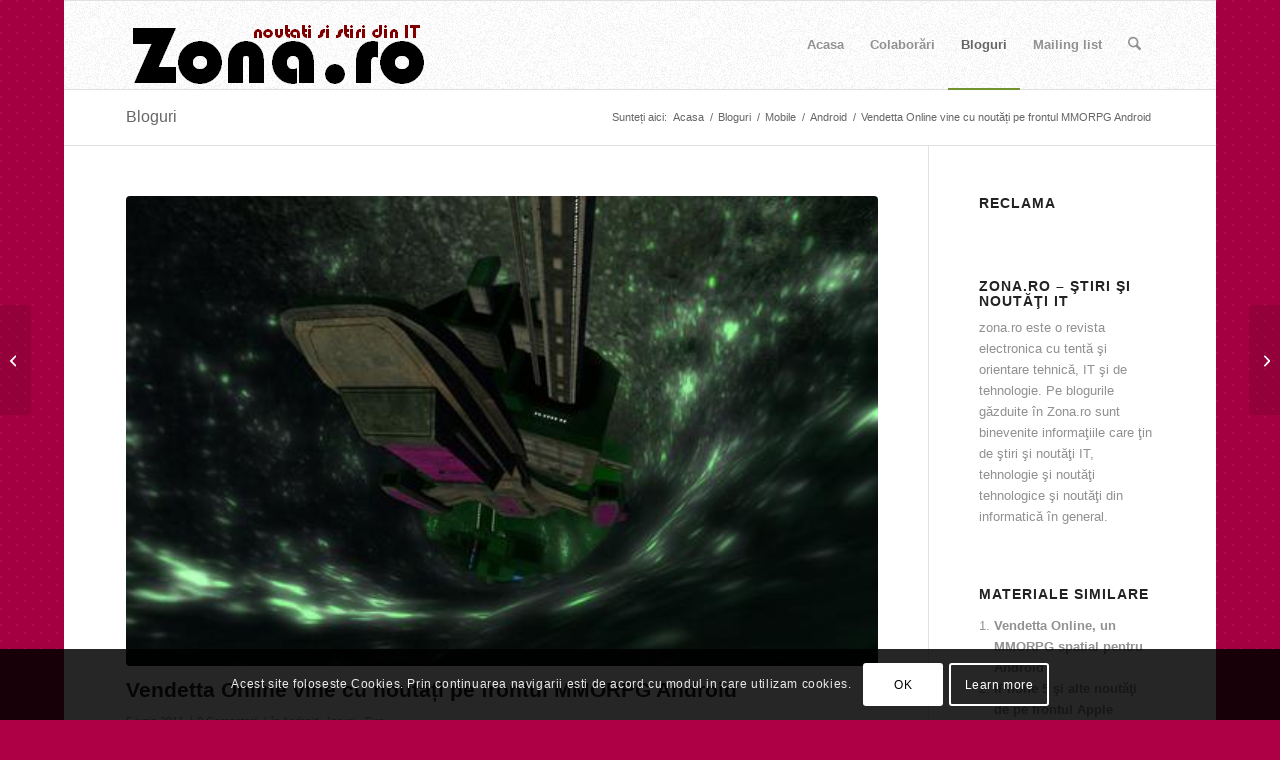

--- FILE ---
content_type: text/html; charset=UTF-8
request_url: https://zona.ro/2011/06/vendetta-online-vine-cu-noutati-pe-frontul-mmorpg-android/
body_size: 20757
content:
<!DOCTYPE html><html
lang="ro-RO" class="html_boxed responsive av-preloader-disabled  html_header_top html_logo_left html_main_nav_header html_menu_right html_slim html_header_sticky html_header_shrinking html_mobile_menu_phone html_header_searchicon html_content_align_left html_header_unstick_top_disabled html_header_stretch_disabled html_av-submenu-hidden html_av-submenu-display-click html_av-overlay-side html_av-overlay-side-classic html_av-submenu-noclone html_entry_id_2537 av-cookies-consent-show-message-bar av-cookies-cookie-consent-enabled av-cookies-can-opt-out av-cookies-user-silent-accept avia-cookie-check-browser-settings av-no-preview av-default-lightbox html_text_menu_active av-mobile-menu-switch-default"><head><meta
charset="UTF-8" /><meta
name="robots" content="index, follow" /><meta
name="viewport" content="width=device-width, initial-scale=1"><title>Vendetta Online vine cu noutăți pe frontul MMORPG Android &#8211; Ştiri şi Noutăţi IT &#8211; Jocuri</title><meta
name='robots' content='max-image-preview:large' /><style>img:is([sizes="auto" i], [sizes^="auto," i]) { contain-intrinsic-size: 3000px 1500px }</style> <script type='text/javascript'>function avia_cookie_check_sessionStorage()
				{
					//	FF throws error when all cookies blocked !!
					var sessionBlocked = false;
					try
					{
						var test = sessionStorage.getItem( 'aviaCookieRefused' ) != null;
					}
					catch(e)
					{
						sessionBlocked = true;
					}
					var aviaCookieRefused = ! sessionBlocked ? sessionStorage.getItem( 'aviaCookieRefused' ) : null;
					var html = document.getElementsByTagName('html')[0];
					/**
					 * Set a class to avoid calls to sessionStorage
					 */
					if( sessionBlocked || aviaCookieRefused )
					{
						if( html.className.indexOf('av-cookies-session-refused') < 0 )
						{
							html.className += ' av-cookies-session-refused';
						}
					}
					if( sessionBlocked || aviaCookieRefused || document.cookie.match(/aviaCookieConsent/) )
					{
						if( html.className.indexOf('av-cookies-user-silent-accept') >= 0 )
						{
							 html.className = html.className.replace(/\bav-cookies-user-silent-accept\b/g, '');
						}
					}
				}
				avia_cookie_check_sessionStorage();</script> <link
rel="alternate" type="application/rss+xml" title="Ştiri şi Noutăţi IT - Jocuri &raquo; Flux" href="https://zona.ro/feed/" /><link
rel="alternate" type="application/rss+xml" title="Ştiri şi Noutăţi IT - Jocuri &raquo; Flux comentarii" href="https://zona.ro/comments/feed/" /><link
rel="alternate" type="application/rss+xml" title="Flux comentarii Ştiri şi Noutăţi IT - Jocuri &raquo; Vendetta Online vine cu noutăți pe frontul MMORPG Android" href="https://zona.ro/2011/06/vendetta-online-vine-cu-noutati-pe-frontul-mmorpg-android/feed/" /><link
rel='stylesheet' id='lightbox-css' href='https://zona.ro/wp-content/plugins/slickr-flickr/lightbox/css/jquery.lightbox-0.5.css?ver=492dc0143d7cedc87bd066cfbd68db21' type='text/css' media='all' /><link
rel='stylesheet' id='galleria-classic-css' href='https://zona.ro/wp-content/plugins/slickr-flickr/galleria12/galleria.classic.css?ver=492dc0143d7cedc87bd066cfbd68db21' type='text/css' media='all' /><link
rel='stylesheet' id='slickr-flickr-css' href='https://zona.ro/wp-content/plugins/slickr-flickr/slickr-flickr.css?ver=492dc0143d7cedc87bd066cfbd68db21' type='text/css' media='all' /><link
rel='stylesheet' id='cf5_rps_css-css' href='https://zona.ro/wp-content/plugins/related-posts-slider/styles/default/style.css?ver=2.2' type='text/css' media='all' /><link
rel='stylesheet' id='myStyleSheets-css' href='https://zona.ro/wp-content/plugins/author-hreview/style/style.css?ver=492dc0143d7cedc87bd066cfbd68db21' type='text/css' media='all' /><style id='akismet-widget-style-inline-css' type='text/css'>.a-stats {
				--akismet-color-mid-green: #357b49;
				--akismet-color-white: #fff;
				--akismet-color-light-grey: #f6f7f7;
				max-width: 350px;
				width: auto;
			}
			.a-stats * {
				all: unset;
				box-sizing: border-box;
			}
			.a-stats strong {
				font-weight: 600;
			}
			.a-stats a.a-stats__link,
			.a-stats a.a-stats__link:visited,
			.a-stats a.a-stats__link:active {
				background: var(--akismet-color-mid-green);
				border: none;
				box-shadow: none;
				border-radius: 8px;
				color: var(--akismet-color-white);
				cursor: pointer;
				display: block;
				font-family: -apple-system, BlinkMacSystemFont, 'Segoe UI', 'Roboto', 'Oxygen-Sans', 'Ubuntu', 'Cantarell', 'Helvetica Neue', sans-serif;
				font-weight: 500;
				padding: 12px;
				text-align: center;
				text-decoration: none;
				transition: all 0.2s ease;
			}
			/* Extra specificity to deal with TwentyTwentyOne focus style */
			.widget .a-stats a.a-stats__link:focus {
				background: var(--akismet-color-mid-green);
				color: var(--akismet-color-white);
				text-decoration: none;
			}
			.a-stats a.a-stats__link:hover {
				filter: brightness(110%);
				box-shadow: 0 4px 12px rgba(0, 0, 0, 0.06), 0 0 2px rgba(0, 0, 0, 0.16);
			}
			.a-stats .count {
				color: var(--akismet-color-white);
				display: block;
				font-size: 1.5em;
				line-height: 1.4;
				padding: 0 13px;
				white-space: nowrap;
			}</style><link
rel='stylesheet' id='yarpp-thumbnails-css' href='https://zona.ro/wp-content/plugins/yet-another-related-posts-plugin/style/styles_thumbnails.css?ver=5.30.11' type='text/css' media='all' /><style id='yarpp-thumbnails-inline-css' type='text/css'>.yarpp-thumbnails-horizontal .yarpp-thumbnail {width: 130px;height: 170px;margin: 5px;margin-left: 0px;}.yarpp-thumbnail > img, .yarpp-thumbnail-default {width: 120px;height: 120px;margin: 5px;}.yarpp-thumbnails-horizontal .yarpp-thumbnail-title {margin: 7px;margin-top: 0px;width: 120px;}.yarpp-thumbnail-default > img {min-height: 120px;min-width: 120px;}</style><link
rel='stylesheet' id='wp_review-style-css' href='https://zona.ro/wp-content/plugins/wp-review/public/css/wp-review.css?ver=5.3.5' type='text/css' media='all' /><link
rel='stylesheet' id='avia-merged-styles-css' href='https://zona.ro/wp-content/uploads/dynamic_avia/avia-merged-styles-038235ab91f51924c5fdde48c720e852---680a0c7cc00a5.css' type='text/css' media='all' /> <script type="text/javascript" src="https://zona.ro/wp-includes/js/jquery/jquery.min.js?ver=3.7.1" id="jquery-core-js"></script> <script type="text/javascript" src="https://zona.ro/wp-content/plugins/slickr-flickr/lightbox/js/jquery.lightbox-0.5.js?ver=492dc0143d7cedc87bd066cfbd68db21" id="lightbox-js"></script> <script type="text/javascript" src="https://zona.ro/wp-content/plugins/slickr-flickr/galleria12/galleria.js?ver=492dc0143d7cedc87bd066cfbd68db21" id="galleria-js"></script> <script type="text/javascript" src="https://zona.ro/wp-content/plugins/slickr-flickr/galleria12/galleria.classic.js?ver=492dc0143d7cedc87bd066cfbd68db21" id="galleria-classic-js"></script> <script type="text/javascript" src="https://zona.ro/wp-content/plugins/slickr-flickr/slickr-flickr.js?ver=492dc0143d7cedc87bd066cfbd68db21" id="slickr-flickr-js"></script> <script type="text/javascript" src="https://zona.ro/wp-content/uploads/dynamic_avia/avia-head-scripts-070366f63d82c41a8edf227fc9d22909---680a0898dbfdd.js" id="avia-head-scripts-js"></script> <link
rel="https://api.w.org/" href="https://zona.ro/wp-json/" /><link
rel="alternate" title="JSON" type="application/json" href="https://zona.ro/wp-json/wp/v2/posts/2537" /><link
rel="EditURI" type="application/rsd+xml" title="RSD" href="https://zona.ro/xmlrpc.php?rsd" /><link
rel="canonical" href="https://zona.ro/2011/06/vendetta-online-vine-cu-noutati-pe-frontul-mmorpg-android/" /><link
rel='shortlink' href='https://zona.ro/?p=2537' /><link
rel="alternate" title="oEmbed (JSON)" type="application/json+oembed" href="https://zona.ro/wp-json/oembed/1.0/embed?url=https%3A%2F%2Fzona.ro%2F2011%2F06%2Fvendetta-online-vine-cu-noutati-pe-frontul-mmorpg-android%2F" /><link
rel="alternate" title="oEmbed (XML)" type="text/xml+oembed" href="https://zona.ro/wp-json/oembed/1.0/embed?url=https%3A%2F%2Fzona.ro%2F2011%2F06%2Fvendetta-online-vine-cu-noutati-pe-frontul-mmorpg-android%2F&#038;format=xml" /><style type="text/css">.rps_sldrtitle{font-family:Geneva,Verdana,sans-serif;font-size:14px;font-weight:bold;font-style:normal;color:#ab0d0d;}.rps_wrapper{height:240px;background:#f1f1f1;color:#700001;border:1px solid #404040;font-family:Verdana,Geneva,sans-serif;font-size:10px;line-height:14px;}.rps_wrapper div.h1div{font-size:16px;line-height:20px;font-family:Georgia,Times New Roman,Times,serif;font-weight:bold;font-style:normal;border-bottom:1px solid #DFDFDF;}.rps_wrapper div.h1div a{color:#444444 !important;}.rps_wrapper div.h2div{font-family:Geneva,Verdana,sans-serif;font-size:10px;font-weight:bold;font-style:normal;color:#616161;line-height:14px;}.rps_content{border:1px solid #DFDFDF;top:250px;background-color:#ddedee;}img.rps_thumb{width:50% !important;max-height:px !important;float:left;margin:0 5px 5px 0 !important;}.rps_content div.pdiv{border-top:1px solid #404040;}a.rps_more{color:#ffffff !important;border:1px solid #DFDFDF;background-color: #b4273e;}.rps_item{border:1px solid #DFDFDF;background:#ddedee;}.rps_item:hover div.h2div,.rps_list .selected div.h2div,.rps_item:active div.h2div{color:#ffffff;}.rps_item:hover, .selected{border-color:#b4273e;background-color: #b4273e;}</style> <script type="text/javascript">if(document.location.protocol=='http:'){
 var Tynt=Tynt||[];Tynt.push('d7swVwH6Or4lr-adbi-bnq');Tynt.i={"ap":"Read more:"};
 (function(){var s=document.createElement('script');s.async="async";s.type="text/javascript";s.src='http://tcr.tynt.com/ti.js';var h=document.getElementsByTagName('script')[0];h.parentNode.insertBefore(s,h);})();
}</script> <meta
name='profitshareid' content='d9d1a61025413397eac7ae804c0a6a91' /><meta
name="generator" content="Site Kit by Google 1.121.0" /> <!--[if lt IE 9]><script src="https://zona.ro/wp-content/themes/enfold/js/html5shiv.js"></script><![endif]--><link
rel="profile" href="https://gmpg.org/xfn/11" /><link
rel="alternate" type="application/rss+xml" title="Ştiri şi Noutăţi IT - Jocuri RSS2 Feed" href="https://zona.ro/feed/" /><link
rel="pingback" href="https://zona.ro/xmlrpc.php" /><style type="text/css">.better-tag-cloud-shortcode li,
		.better-tag-cloud-shortcode li a,
		li#better-tag-cloud ul.wp-tag-cloud li,
		li#better-tag-cloud ul.wp-tag-cloud li a {
			display:	inline;
					}</style><link rel="stylesheet" href="https://zona.ro/wp-content/plugins/nktagcloud/css/page.css?v=0.9.0" type="text/css" media="all" />  <script type="text/javascript">'use strict';var avia_is_mobile=!1;if(/Android|webOS|iPhone|iPad|iPod|BlackBerry|IEMobile|Opera Mini/i.test(navigator.userAgent)&&'ontouchstart' in document.documentElement){avia_is_mobile=!0;document.documentElement.className+=' avia_mobile '}
else{document.documentElement.className+=' avia_desktop '};document.documentElement.className+=' js_active ';(function(){var e=['-webkit-','-moz-','-ms-',''],n='',o=!1,a=!1;for(var t in e){if(e[t]+'transform' in document.documentElement.style){o=!0;n=e[t]+'transform'};if(e[t]+'perspective' in document.documentElement.style){a=!0}};if(o){document.documentElement.className+=' avia_transform '};if(a){document.documentElement.className+=' avia_transform3d '};if(typeof document.getElementsByClassName=='function'&&typeof document.documentElement.getBoundingClientRect=='function'&&avia_is_mobile==!1){if(n&&window.innerHeight>0){setTimeout(function(){var e=0,o={},a=0,t=document.getElementsByClassName('av-parallax'),i=window.pageYOffset||document.documentElement.scrollTop;for(e=0;e<t.length;e++){t[e].style.top='0px';o=t[e].getBoundingClientRect();a=Math.ceil((window.innerHeight+i-o.top)*0.3);t[e].style[n]='translate(0px, '+a+'px)';t[e].style.top='auto';t[e].className+=' enabled-parallax '}},50)}}})();</script><style type="text/css">@font-face {font-family: 'entypo-fontello-enfold'; font-weight: normal; font-style: normal; font-display: auto;
		src: url('https://zona.ro/wp-content/themes/enfold/config-templatebuilder/avia-template-builder/assets/fonts/entypo-fontello-enfold/entypo-fontello-enfold.woff2') format('woff2'),
		url('https://zona.ro/wp-content/themes/enfold/config-templatebuilder/avia-template-builder/assets/fonts/entypo-fontello-enfold/entypo-fontello-enfold.woff') format('woff'),
		url('https://zona.ro/wp-content/themes/enfold/config-templatebuilder/avia-template-builder/assets/fonts/entypo-fontello-enfold/entypo-fontello-enfold.ttf') format('truetype'),
		url('https://zona.ro/wp-content/themes/enfold/config-templatebuilder/avia-template-builder/assets/fonts/entypo-fontello-enfold/entypo-fontello-enfold.svg#entypo-fontello-enfold') format('svg'),
		url('https://zona.ro/wp-content/themes/enfold/config-templatebuilder/avia-template-builder/assets/fonts/entypo-fontello-enfold/entypo-fontello-enfold.eot'),
		url('https://zona.ro/wp-content/themes/enfold/config-templatebuilder/avia-template-builder/assets/fonts/entypo-fontello-enfold/entypo-fontello-enfold.eot?#iefix') format('embedded-opentype');
		}
		#top .avia-font-entypo-fontello-enfold, body .avia-font-entypo-fontello-enfold, html body [data-av_iconfont='entypo-fontello-enfold']:before{ font-family: 'entypo-fontello-enfold'; }
		@font-face {font-family: 'entypo-fontello'; font-weight: normal; font-style: normal; font-display: auto;
		src: url('https://zona.ro/wp-content/themes/enfold/config-templatebuilder/avia-template-builder/assets/fonts/entypo-fontello/entypo-fontello.woff2') format('woff2'),
		url('https://zona.ro/wp-content/themes/enfold/config-templatebuilder/avia-template-builder/assets/fonts/entypo-fontello/entypo-fontello.woff') format('woff'),
		url('https://zona.ro/wp-content/themes/enfold/config-templatebuilder/avia-template-builder/assets/fonts/entypo-fontello/entypo-fontello.ttf') format('truetype'),
		url('https://zona.ro/wp-content/themes/enfold/config-templatebuilder/avia-template-builder/assets/fonts/entypo-fontello/entypo-fontello.svg#entypo-fontello') format('svg'),
		url('https://zona.ro/wp-content/themes/enfold/config-templatebuilder/avia-template-builder/assets/fonts/entypo-fontello/entypo-fontello.eot'),
		url('https://zona.ro/wp-content/themes/enfold/config-templatebuilder/avia-template-builder/assets/fonts/entypo-fontello/entypo-fontello.eot?#iefix') format('embedded-opentype');
		}
		#top .avia-font-entypo-fontello, body .avia-font-entypo-fontello, html body [data-av_iconfont='entypo-fontello']:before{ font-family: 'entypo-fontello'; }</style></head><body
id="top" class="wp-singular post-template-default single single-post postid-2537 single-format-standard wp-theme-enfold boxed rtl_columns av-curtain-numeric helvetica neue-websave helvetica_neue  post-type-post category-android category-jocuri-fun post_tag-android post_tag-capship post_tag-chipset post_tag-guild-software post_tag-linux post_tag-mac post_tag-mmorpg post_tag-pc post_tag-qualcomm post_tag-snapdragon post_tag-tegra post_tag-vendetta-online post_tag-windows" itemscope="itemscope" itemtype="https://schema.org/WebPage" ><div
id='wrap_all'> <header
id='header' class='all_colors header_color light_bg_color  av_header_top av_logo_left av_main_nav_header av_menu_right av_slim av_header_sticky av_header_shrinking av_header_stretch_disabled av_mobile_menu_phone av_header_searchicon av_header_unstick_top_disabled av_bottom_nav_disabled  av_header_border_disabled'  data-av_shrink_factor='50' role="banner" itemscope="itemscope" itemtype="https://schema.org/WPHeader" ><div
id='header_main' class='container_wrap container_wrap_logo'><div
class='container av-logo-container'><div
class='inner-container'><span
class='logo avia-standard-logo'><a
href='https://zona.ro/' class='' aria-label='Ştiri şi Noutăţi IT - Jocuri' ><img src="https://zona.ro/wp-content/themes/zonarologo.png" height="100" width="300" alt='Ştiri şi Noutăţi IT - Jocuri' title='' /></a></span><nav
class='main_menu' data-selectname='Selectați o pagină'  role="navigation" itemscope="itemscope" itemtype="https://schema.org/SiteNavigationElement" ><div
class="avia-menu av-main-nav-wrap"><ul
role="menu" class="menu av-main-nav" id="avia-menu"><li
role="menuitem" id="menu-item-3612" class="menu-item menu-item-type-post_type menu-item-object-page menu-item-top-level menu-item-top-level-1"><a
href="https://zona.ro/homepage-standard/" itemprop="url" tabindex="0"><span
class="avia-bullet"></span><span
class="avia-menu-text">Acasa</span><span
class="avia-menu-fx"><span
class="avia-arrow-wrap"><span
class="avia-arrow"></span></span></span></a></li><li
role="menuitem" id="menu-item-3613" class="menu-item menu-item-type-post_type menu-item-object-page menu-item-top-level menu-item-top-level-2"><a
href="https://zona.ro/colaborari/" itemprop="url" tabindex="0"><span
class="avia-bullet"></span><span
class="avia-menu-text">Colaborări</span><span
class="avia-menu-fx"><span
class="avia-arrow-wrap"><span
class="avia-arrow"></span></span></span></a></li><li
role="menuitem" id="menu-item-3615" class="menu-item menu-item-type-post_type menu-item-object-page menu-item-top-level menu-item-top-level-3 current-menu-item"><a
href="https://zona.ro/bloguri/" itemprop="url" tabindex="0"><span
class="avia-bullet"></span><span
class="avia-menu-text">Bloguri</span><span
class="avia-menu-fx"><span
class="avia-arrow-wrap"><span
class="avia-arrow"></span></span></span></a></li><li
role="menuitem" id="menu-item-3614" class="menu-item menu-item-type-post_type menu-item-object-page menu-item-top-level menu-item-top-level-4"><a
href="https://zona.ro/mailing-list/" itemprop="url" tabindex="0"><span
class="avia-bullet"></span><span
class="avia-menu-text">Mailing list</span><span
class="avia-menu-fx"><span
class="avia-arrow-wrap"><span
class="avia-arrow"></span></span></span></a></li><li
id="menu-item-search" class="noMobile menu-item menu-item-search-dropdown menu-item-avia-special" role="menuitem"><a
class="avia-svg-icon avia-font-svg_entypo-fontello" aria-label="Cautare" href="?s=" rel="nofollow" title="Click to open the search input field" data-avia-search-tooltip="
&lt;search&gt;
&lt;form role=&quot;search&quot; action=&quot;https://zona.ro/&quot; id=&quot;searchform&quot; method=&quot;get&quot; class=&quot;&quot;&gt;
&lt;div&gt;
&lt;span class='av_searchform_search avia-svg-icon avia-font-svg_entypo-fontello' data-av_svg_icon='search' data-av_iconset='svg_entypo-fontello'&gt;&lt;svg version=&quot;1.1&quot; xmlns=&quot;http://www.w3.org/2000/svg&quot; width=&quot;25&quot; height=&quot;32&quot; viewBox=&quot;0 0 25 32&quot; preserveAspectRatio=&quot;xMidYMid meet&quot; aria-labelledby='av-svg-title-1' aria-describedby='av-svg-desc-1' role=&quot;graphics-symbol&quot; aria-hidden=&quot;true&quot;&gt;
&lt;title id='av-svg-title-1'&gt;Search&lt;/title&gt;
&lt;desc id='av-svg-desc-1'&gt;Search&lt;/desc&gt;
&lt;path d=&quot;M24.704 24.704q0.96 1.088 0.192 1.984l-1.472 1.472q-1.152 1.024-2.176 0l-6.080-6.080q-2.368 1.344-4.992 1.344-4.096 0-7.136-3.040t-3.040-7.136 2.88-7.008 6.976-2.912 7.168 3.040 3.072 7.136q0 2.816-1.472 5.184zM3.008 13.248q0 2.816 2.176 4.992t4.992 2.176 4.832-2.016 2.016-4.896q0-2.816-2.176-4.96t-4.992-2.144-4.832 2.016-2.016 4.832z&quot;&gt;&lt;/path&gt;
&lt;/svg&gt;&lt;/span&gt;			&lt;input type=&quot;submit&quot; value=&quot;&quot; id=&quot;searchsubmit&quot; class=&quot;button&quot; title=&quot;Enter at least 3 characters to show search results in a dropdown or click to route to search result page to show all results&quot; /&gt;
&lt;input type=&quot;search&quot; id=&quot;s&quot; name=&quot;s&quot; value=&quot;&quot; aria-label='Cautare' placeholder='Cautare' required /&gt;
&lt;/div&gt;
&lt;/form&gt;
&lt;/search&gt;
" data-av_svg_icon='search' data-av_iconset='svg_entypo-fontello'><svg
version="1.1" xmlns="http://www.w3.org/2000/svg" width="25" height="32" viewBox="0 0 25 32" preserveAspectRatio="xMidYMid meet" aria-labelledby='av-svg-title-2' aria-describedby='av-svg-desc-2' role="graphics-symbol" aria-hidden="true"><title
id='av-svg-title-2'>Click to open the search input field</title> <desc
id='av-svg-desc-2'>Click to open the search input field</desc> <path
d="M24.704 24.704q0.96 1.088 0.192 1.984l-1.472 1.472q-1.152 1.024-2.176 0l-6.080-6.080q-2.368 1.344-4.992 1.344-4.096 0-7.136-3.040t-3.040-7.136 2.88-7.008 6.976-2.912 7.168 3.040 3.072 7.136q0 2.816-1.472 5.184zM3.008 13.248q0 2.816 2.176 4.992t4.992 2.176 4.832-2.016 2.016-4.896q0-2.816-2.176-4.96t-4.992-2.144-4.832 2.016-2.016 4.832z"></path> </svg><span
class="avia_hidden_link_text">Cautare</span></a></li><li
class="av-burger-menu-main menu-item-avia-special " role="menuitem"> <a
href="#" aria-label="Menu" aria-hidden="false"> <span
class="av-hamburger av-hamburger--spin av-js-hamburger"> <span
class="av-hamburger-box"> <span
class="av-hamburger-inner"></span> <strong>Menu</strong> </span> </span> <span
class="avia_hidden_link_text">Menu</span> </a></li></ul></div></nav></div></div></div><div
class="header_bg"></div></header><div
id='main' class='all_colors' data-scroll-offset='88'><div
class='stretch_full container_wrap alternate_color light_bg_color title_container'><div
class='container'><strong
class='main-title entry-title '><a
href='https://zona.ro/bloguri/' rel='bookmark' title='Link permanent: Bloguri'  itemprop="headline" >Bloguri</a></strong><div
class="breadcrumb breadcrumbs avia-breadcrumbs"><div
class="breadcrumb-trail" ><span
class="trail-before"><span
class="breadcrumb-title">Sunteți aici:</span></span> <span
itemscope="itemscope" itemtype="https://schema.org/BreadcrumbList" ><span
itemscope="itemscope" itemtype="https://schema.org/ListItem" itemprop="itemListElement" ><a
itemprop="url" href="https://zona.ro" title="Ştiri şi Noutăţi IT - Jocuri" rel="home" class="trail-begin"><span
itemprop="name">Acasa</span></a><span
itemprop="position" class="hidden">1</span></span></span> <span
class="sep">/</span> <span
itemscope="itemscope" itemtype="https://schema.org/BreadcrumbList" ><span
itemscope="itemscope" itemtype="https://schema.org/ListItem" itemprop="itemListElement" ><a
itemprop="url" href="https://zona.ro/bloguri/" title="Bloguri"><span
itemprop="name">Bloguri</span></a><span
itemprop="position" class="hidden">2</span></span></span> <span
class="sep">/</span> <span
itemscope="itemscope" itemtype="https://schema.org/BreadcrumbList" ><span
itemscope="itemscope" itemtype="https://schema.org/ListItem" itemprop="itemListElement" ><a
itemprop="url" href="https://zona.ro/mobile/"><span
itemprop="name">Mobile</span></a><span
itemprop="position" class="hidden">3</span></span></span> <span
class="sep">/</span> <span
itemscope="itemscope" itemtype="https://schema.org/BreadcrumbList" ><span
itemscope="itemscope" itemtype="https://schema.org/ListItem" itemprop="itemListElement" ><a
itemprop="url" href="https://zona.ro/mobile/android/"><span
itemprop="name">Android</span></a><span
itemprop="position" class="hidden">4</span></span></span> <span
class="sep">/</span> <span
class="trail-end">Vendetta Online vine cu noutăți pe frontul MMORPG Android</span></div></div></div></div><div
class='container_wrap container_wrap_first main_color sidebar_right'><div
class='container template-blog template-single-blog '> <main
class='content units av-content-small alpha  av-blog-meta-author-disabled av-main-single'  role="main" itemscope="itemscope" itemtype="https://schema.org/Blog" > <article
class="post-entry post-entry-type-standard post-entry-2537 post-loop-1 post-parity-odd post-entry-last single-big with-slider post-2537 post type-post status-publish format-standard has-post-thumbnail hentry category-android category-jocuri-fun tag-android tag-capship tag-chipset tag-guild-software tag-linux tag-mac tag-mmorpg tag-pc tag-qualcomm tag-snapdragon tag-tegra tag-vendetta-online tag-windows"  itemscope="itemscope" itemtype="https://schema.org/BlogPosting" itemprop="blogPost" ><div
class="big-preview single-big"  itemprop="image" itemscope="itemscope" itemtype="https://schema.org/ImageObject" ><a
href="https://zona.ro/wp-content/uploads/2011/06/Emerald-City-03.jpg"  title="Emerald City 03" ><img
loading="lazy" width="500" height="312" src="https://zona.ro/wp-content/uploads/2011/06/Emerald-City-03.jpg" class="wp-image-2540 avia-img-lazy-loading-2540 attachment-entry_with_sidebar size-entry_with_sidebar wp-post-image" alt="" decoding="async" /></a></div><div
class="blog-meta"></div><div
class='entry-content-wrapper clearfix standard-content'><header
class="entry-content-header" aria-label="Post: Vendetta Online vine cu noutăți pe frontul MMORPG Android"><h1 class='post-title entry-title '  itemprop="headline" >Vendetta Online vine cu noutăți pe frontul MMORPG Android<span
class="post-format-icon minor-meta"></span></h1><span
class="post-meta-infos"><time
class="date-container minor-meta updated"  itemprop="datePublished" datetime="2011-06-05T22:08:00+02:00" >5 iunie 2011</time><span
class="text-sep">/</span><span
class="comment-container minor-meta"><a
href="https://zona.ro/2011/06/vendetta-online-vine-cu-noutati-pe-frontul-mmorpg-android/#respond" class="comments-link" >0 Comentarii</a></span><span
class="text-sep">/</span><span
class="blog-categories minor-meta">în <a
href="https://zona.ro/mobile/android/" rel="tag">Android</a>, <a
href="https://zona.ro/jocuri-fun/" rel="tag">Jocuri - Fun</a></span></span></header><div
class="entry-content"  itemprop="text" ><p>I-am scăpat din mână doar <a title="Vendetta Online, un MMORPG spatial pentru Android" href="https://zona.ro/2011/02/vendetta-online-un-mmorpg-spatial-pentru-android/" target="_blank">câteva săptămâni</a> pe cei de la Guild Software, producătorul jocului MMORPG Vendetta Online, dar în această perioadă au apărut câteva<a
href="http://www.vendetta-online.com/h/news.html#1307299807" target="_blank"> noutăți interesante</a> în joc. Vă reamintim că Vendetta Online este printre primele jocuri de acest gen (MMORPG) care rulează pe toate platformele PC dar și pe Android. Mai mult de atât, jucătorii care se conectează pe Android se află în același univers cu jucătorii de pe PC, un lucru unic pe această platformă.</p><p>Trecem deci la noutăți. După ce Guild Software anunțase că singura configurație hardware suportată este pe cea cu chipset-uri Tegra, iată că ultima versiune (care necesită într-adevăr încărcarea jocului folosing un sideloader) începe să suporte și procesoare din familia Qualcomm Snapdragon. Știrea a apărut prima dată într-un anunț de presă al celor de la Qualcomm, dar în Iunie Guild Software a confirmat informația și a lansat între timp, pe 3 Iunie, primul sideloader care suportă direct chipseturile Snapdragon.</p><p>O altă știre importantă este că una din ghildele care activează în universul Vendetta Online a reușit să construiască prima navă de dimensiuni mari (capship în terminologia jocului) prin efortul propriu al acestei ghilde.</p><p>Dacă vreți să experimentați aceste noutăți cel mai simplu este să vă creați un cont gratuit pe site-ul oficial și să descărcați gratuit aplicația, pe Windows, Mac, Linux sau Android. Puteți juca 8 ore de joc efectiv fără să plătiți nimic.</p><p>Noi vă prezentăm câteva<a
href="http://ore.lefora.com/2011/06/05/ore-completes-vos-first-player-owned-capship/#post0" target="_blank"> capturi </a>din joc care conțin noua navă-capitală.</p><p><style type="text/css">#gallery-1 {
				margin: auto;
			}
			#gallery-1 .gallery-item {
				float: left;
				margin-top: 10px;
				text-align: center;
				width: 100%;
			}
			#gallery-1 img {
				border: 2px solid #cfcfcf;
			}
			#gallery-1 .gallery-caption {
				margin-left: 0;
			}
			/* see gallery_shortcode() in wp-includes/media.php */</style><div
id='gallery-1' class='gallery galleryid-2537 gallery-columns-1 gallery-size-thumbnail'><dl
class='gallery-item'><dt
class='gallery-icon landscape'> <a
href='https://zona.ro/2011/06/vendetta-online-vine-cu-noutati-pe-frontul-mmorpg-android/emerald-city-04/'><img
decoding="async" width="80" height="80" src="https://zona.ro/wp-content/uploads/2011/06/Emerald-City-04-150x150.jpg" class="attachment-thumbnail size-thumbnail" alt="" /></a></dt></dl><br
style="clear: both" /><dl
class='gallery-item'><dt
class='gallery-icon landscape'> <a
href='https://zona.ro/2011/06/vendetta-online-vine-cu-noutati-pe-frontul-mmorpg-android/emerald-city-02/'><img
decoding="async" width="80" height="80" src="https://zona.ro/wp-content/uploads/2011/06/Emerald-City-02-150x150.jpg" class="attachment-thumbnail size-thumbnail" alt="" /></a></dt></dl><br
style="clear: both" /><dl
class='gallery-item'><dt
class='gallery-icon landscape'> <a
href='https://zona.ro/2011/06/vendetta-online-vine-cu-noutati-pe-frontul-mmorpg-android/emerald-city-01/'><img
loading="lazy" decoding="async" width="80" height="80" src="https://zona.ro/wp-content/uploads/2011/06/Emerald-City-01-150x150.jpg" class="attachment-thumbnail size-thumbnail" alt="" /></a></dt></dl><br
style="clear: both" /><dl
class='gallery-item'><dt
class='gallery-icon landscape'> <a
href='https://zona.ro/2011/06/vendetta-online-vine-cu-noutati-pe-frontul-mmorpg-android/back-from-first-outing/'><img
loading="lazy" decoding="async" width="80" height="80" src="https://zona.ro/wp-content/uploads/2011/06/Back-from-first-outing-150x150.jpg" class="attachment-thumbnail size-thumbnail" alt="" /></a></dt></dl><br
style="clear: both" /><dl
class='gallery-item'><dt
class='gallery-icon landscape'> <a
href='https://zona.ro/2011/06/vendetta-online-vine-cu-noutati-pe-frontul-mmorpg-android/emerald-city-03/'><img
loading="lazy" decoding="async" width="80" height="80" src="https://zona.ro/wp-content/uploads/2011/06/Emerald-City-03-150x150.jpg" class="attachment-thumbnail size-thumbnail" alt="" /></a></dt></dl><br
style="clear: both" /></div> &nbsp;</p><div
class='yarpp yarpp-related yarpp-related-website yarpp-template-thumbnails'><h3>Related posts:</h3><div
class="yarpp-thumbnails-horizontal"> <a
class='yarpp-thumbnail' rel='norewrite' href='https://zona.ro/2011/02/vendetta-online-un-mmorpg-spatial-pentru-android/' title='Vendetta Online, un MMORPG spatial pentru Android'> <img
loading="lazy" width="120" height="90" src="https://zona.ro/wp-content/uploads/2011/02/vendetta-3.jpg" class="wp-image-92 avia-img-lazy-loading-92 attachment-yarpp-thumbnail size-yarpp-thumbnail wp-post-image" alt="" data-pin-nopin="true" /><span
class="yarpp-thumbnail-title">Vendetta Online, un MMORPG spatial pentru Android</span></a> <a
class='yarpp-thumbnail' rel='norewrite' href='https://zona.ro/2011/04/iphone-5-si-alte-noutati-de-pe-frontul-apple/' title='iPhone 5 şi alte noutăţi de pe frontul Apple'> <img
loading="lazy" width="120" height="85" src="https://zona.ro/wp-content/uploads/2011/04/iphone-lite.jpg" class="wp-image-995 avia-img-lazy-loading-995 attachment-yarpp-thumbnail size-yarpp-thumbnail wp-post-image" alt="" data-pin-nopin="true" /><span
class="yarpp-thumbnail-title">iPhone 5 şi alte noutăţi de pe frontul Apple</span></a> <a
class='yarpp-thumbnail' rel='norewrite' href='https://zona.ro/2011/04/noutati-la-china-customer-electronics-fair/' title='Noutăţi în tehnologie la China Customer Electronics Fair'> <img
loading="lazy" width="120" height="94" src="https://zona.ro/wp-content/uploads/2011/04/DSC01433.jpg" class="wp-image-861 avia-img-lazy-loading-861 attachment-yarpp-thumbnail size-yarpp-thumbnail wp-post-image" alt="" data-pin-nopin="true" /><span
class="yarpp-thumbnail-title">Noutăţi în tehnologie la China Customer Electronics Fair</span></a> <a
class='yarpp-thumbnail' rel='norewrite' href='https://zona.ro/2011/03/sony-ericsson-xperia-mini2-noutati-si-poze/' title='Sony Ericsson XPERIA mini2, noutăţi şi poze'> <img
loading="lazy" width="120" height="92" src="https://zona.ro/wp-content/uploads/2011/03/experia-mini2.jpg" class="wp-image-491 avia-img-lazy-loading-491 attachment-yarpp-thumbnail size-yarpp-thumbnail wp-post-image" alt="" data-pin-nopin="true" /><span
class="yarpp-thumbnail-title">Sony Ericsson XPERIA mini2, noutăţi şi poze</span></a> <a
class='yarpp-thumbnail' rel='norewrite' href='https://zona.ro/2011/04/sony-anunta-doua-tablet-android-3-0-s1-si-s2/' title='Sony anunţă două tablet Android 3.0: S1 şi S2'> <img
loading="lazy" width="120" height="64" src="https://zona.ro/wp-content/uploads/2011/04/sony-s1-s2-tablet.jpg" class="wp-image-1045 avia-img-lazy-loading-1045 attachment-yarpp-thumbnail size-yarpp-thumbnail wp-post-image" alt="" data-pin-nopin="true" /><span
class="yarpp-thumbnail-title">Sony anunţă două tablet Android 3.0: S1 şi S2</span></a> <a
class='yarpp-thumbnail' rel='norewrite' href='https://zona.ro/2011/03/browser-web-android-mai-rapid-ca-safari-pe-iphone/' title='Browser-ul de web de pe Android mult mai rapid ca Safari pe iPhone'> <img
loading="lazy" width="120" height="68" src="https://zona.ro/wp-content/uploads/2011/03/Android-vs-iPhone.jpg" class="wp-image-520 avia-img-lazy-loading-520 attachment-yarpp-thumbnail size-yarpp-thumbnail wp-post-image" alt="" data-pin-nopin="true" /><span
class="yarpp-thumbnail-title">Browser-ul de web de pe Android mult mai rapid ca Safari pe iPhone</span></a> <a
class='yarpp-thumbnail' rel='norewrite' href='https://zona.ro/2011/04/dell-anunta-tabletele-android-si-windows-de-10/' title='Dell anunţă tabletele Android şi Windows de 10&#8243;'> <img
loading="lazy" width="120" height="74" src="https://zona.ro/wp-content/uploads/2011/04/leaked-Dell-tablets.jpg" class="wp-image-1031 avia-img-lazy-loading-1031 attachment-yarpp-thumbnail size-yarpp-thumbnail wp-post-image" alt="" data-pin-nopin="true" /><span
class="yarpp-thumbnail-title">Dell anunţă tabletele Android şi Windows de 10&#8243;</span></a> <a
class='yarpp-thumbnail' rel='norewrite' href='https://zona.ro/2011/03/motorola-xoom-wi-fi-la-vanzare/' title='Motorola Xoom Wi-Fi la vânzare din 27 Martie'> <img
loading="lazy" width="120" height="80" src="https://zona.ro/wp-content/uploads/2011/03/motorola-xoom-2.jpg" class="wp-image-512 avia-img-lazy-loading-512 attachment-yarpp-thumbnail size-yarpp-thumbnail wp-post-image" alt="motorola xoom 2" data-pin-nopin="true" /><span
class="yarpp-thumbnail-title">Motorola Xoom Wi-Fi la vânzare din 27 Martie</span></a> <a
class='yarpp-thumbnail' rel='norewrite' href='https://zona.ro/2011/03/telefoanele-android-2011-de-pana-acum/' title='Telefoanele Android 2011 de până acum'> <img
loading="lazy" width="120" height="89" src="https://zona.ro/wp-content/uploads/2011/03/AtrixLapdock.jpg" class="wp-image-545 avia-img-lazy-loading-545 attachment-yarpp-thumbnail size-yarpp-thumbnail wp-post-image" alt="" data-pin-nopin="true" /><span
class="yarpp-thumbnail-title">Telefoanele Android 2011 de până acum</span></a> <a
class='yarpp-thumbnail' rel='norewrite' href='https://zona.ro/2011/04/android-3-1-anuntat-de-adobe/' title='Android 3.1 anunţat de Adobe?'> <img
loading="lazy" width="120" height="55" src="https://zona.ro/wp-content/uploads/2011/04/flash-for-android-3.1.jpg" class="wp-image-1084 avia-img-lazy-loading-1084 attachment-yarpp-thumbnail size-yarpp-thumbnail wp-post-image" alt="" data-pin-nopin="true" /><span
class="yarpp-thumbnail-title">Android 3.1 anunţat de Adobe?</span></a></div></div></div><footer
class="entry-footer"><span
class="blog-tags minor-meta"><strong>Etichete:</strong><span> <a
href="https://zona.ro/stiri/android/" rel="tag">Android</a>, <a
href="https://zona.ro/stiri/capship/" rel="tag">capship</a>, <a
href="https://zona.ro/stiri/chipset/" rel="tag">chipset</a>, <a
href="https://zona.ro/stiri/guild-software/" rel="tag">Guild Software</a>, <a
href="https://zona.ro/stiri/linux/" rel="tag">Linux</a>, <a
href="https://zona.ro/stiri/mac/" rel="tag">Mac</a>, <a
href="https://zona.ro/stiri/mmorpg/" rel="tag">mmorpg</a>, <a
href="https://zona.ro/stiri/pc/" rel="tag">PC</a>, <a
href="https://zona.ro/stiri/qualcomm/" rel="tag">Qualcomm</a>, <a
href="https://zona.ro/stiri/snapdragon/" rel="tag">Snapdragon</a>, <a
href="https://zona.ro/stiri/tegra/" rel="tag">Tegra</a>, <a
href="https://zona.ro/stiri/vendetta-online/" rel="tag">vendetta-online</a>, <a
href="https://zona.ro/stiri/windows/" rel="tag">Windows</a></span></span><div
class='av-social-sharing-box av-social-sharing-box-default av-social-sharing-box-fullwidth'><div
class="av-share-box"><h5 class='av-share-link-description av-no-toc '>Share this entry</h5><ul
class="av-share-box-list noLightbox"><li
class='av-share-link av-social-link-facebook avia_social_iconfont' ><a
target="_blank" aria-label="Share on Facebook" href='https://www.facebook.com/sharer.php?u=https://zona.ro/2011/06/vendetta-online-vine-cu-noutati-pe-frontul-mmorpg-android/&#038;t=Vendetta%20Online%20vine%20cu%20nout%C4%83%C8%9Bi%20pe%20frontul%20MMORPG%20Android' data-av_icon='' data-av_iconfont='entypo-fontello'  title='' data-avia-related-tooltip='Share on Facebook'><span
class='avia_hidden_link_text'>Share on Facebook</span></a></li><li
class='av-share-link av-social-link-mail avia_social_iconfont' ><a aria-label="Share by Mail" href="/cdn-cgi/l/email-protection#[base64]" data-av_icon='' data-av_iconfont='entypo-fontello' title='' data-avia-related-tooltip='Share by Mail'><span
class='avia_hidden_link_text'>Share by Mail</span></a></li></ul></div></div></footer><div
class='post_delimiter'></div></div><div
class="post_author_timeline"></div><span
class='hidden'> <span
class='av-structured-data'  itemprop="image" itemscope="itemscope" itemtype="https://schema.org/ImageObject" > <span
itemprop='url'>https://zona.ro/wp-content/uploads/2011/06/Emerald-City-03.jpg</span> <span
itemprop='height'>312</span> <span
itemprop='width'>500</span> </span> <span
class='av-structured-data'  itemprop="publisher" itemtype="https://schema.org/Organization" itemscope="itemscope" > <span
itemprop='name'>Lucian Ruda</span> <span
itemprop='logo' itemscope itemtype='https://schema.org/ImageObject'> <span
itemprop='url'>http://zona.ro/wp-content/themes/zonarologo.png</span> </span> </span><span
class='av-structured-data'  itemprop="author" itemscope="itemscope" itemtype="https://schema.org/Person" ><span
itemprop='name'>Lucian Ruda</span></span><span
class='av-structured-data'  itemprop="datePublished" datetime="2011-06-05T22:08:00+02:00" >2011-06-05 22:08:00</span><span
class='av-structured-data'  itemprop="dateModified" itemtype="https://schema.org/dateModified" >2011-06-05 22:08:00</span><span
class='av-structured-data'  itemprop="mainEntityOfPage" itemtype="https://schema.org/mainEntityOfPage" ><span
itemprop='name'>Vendetta Online vine cu noutăți pe frontul MMORPG Android</span></span></span></article><div
class='single-big'></div><div
class='related_posts clearfix av-related-style-full'><h5 class="related_title">S-ar putea sa iti placa de asemenea</h5><div
class="related_entries_container"><div
class='av_one_half no_margin  alpha relThumb relThumb1 relThumbOdd post-format-standard related_column'><a
href='https://zona.ro/2011/06/ce-tableta-android-ti-ai-cumpara-care-sunt-liderii/' class='relThumWrap noLightbox' aria-label='Link la: Ce tabletă Android ţi-ai cumpăra, care sunt liderii?'><span
class='related_image_wrap' ><img
width="180" height="136" src="https://zona.ro/wp-content/uploads/2011/06/top-android-tablets.jpg" class="wp-image-2584 avia-img-lazy-loading-2584 attachment-square size-square wp-post-image" alt="" title="top-android-tablets" decoding="async" loading="lazy" /><span
class='related-format-icon '><span
class='related-format-icon-inner avia-svg-icon avia-font-svg_entypo-fontello' data-av_svg_icon='pencil' data-av_iconset='svg_entypo-fontello'><svg
version="1.1" xmlns="http://www.w3.org/2000/svg" width="25" height="32" viewBox="0 0 25 32" preserveAspectRatio="xMidYMid meet" role="graphics-symbol" aria-hidden="true"> <path
d="M22.976 5.44q1.024 1.024 1.504 2.048t0.48 1.536v0.512l-8.064 8.064-9.28 9.216-7.616 1.664 1.6-7.68 9.28-9.216 8.064-8.064q1.728-0.384 4.032 1.92zM7.168 25.92l0.768-0.768q-0.064-1.408-1.664-3.008-0.704-0.704-1.44-1.12t-1.12-0.416l-0.448-0.064-0.704 0.768-0.576 2.56q0.896 0.512 1.472 1.088 0.768 0.768 1.152 1.536z"></path> </svg></span></span></span><strong
class="av-related-title">Ce tabletă Android ţi-ai cumpăra, care sunt liderii?</strong></a></div><div
class='av_one_half no_margin   relThumb relThumb2 relThumbEven post-format-standard related_column'><a
href='https://zona.ro/2011/02/honeycomb-e-aici-android-3-0-de-la-google-devine-realitate/' class='relThumWrap noLightbox' aria-label='Link la: Honeycomb e aici: Android 3.0 de la Google devine realitate'><span
class='related_image_wrap' ><img
width="180" height="102" src="https://zona.ro/wp-content/uploads/2011/02/HoneyComb.png" class="wp-image-78 avia-img-lazy-loading-78 attachment-square size-square wp-post-image" alt="" title="HoneyComb" decoding="async" loading="lazy" /><span
class='related-format-icon '><span
class='related-format-icon-inner avia-svg-icon avia-font-svg_entypo-fontello' data-av_svg_icon='pencil' data-av_iconset='svg_entypo-fontello'><svg
version="1.1" xmlns="http://www.w3.org/2000/svg" width="25" height="32" viewBox="0 0 25 32" preserveAspectRatio="xMidYMid meet" role="graphics-symbol" aria-hidden="true"> <path
d="M22.976 5.44q1.024 1.024 1.504 2.048t0.48 1.536v0.512l-8.064 8.064-9.28 9.216-7.616 1.664 1.6-7.68 9.28-9.216 8.064-8.064q1.728-0.384 4.032 1.92zM7.168 25.92l0.768-0.768q-0.064-1.408-1.664-3.008-0.704-0.704-1.44-1.12t-1.12-0.416l-0.448-0.064-0.704 0.768-0.576 2.56q0.896 0.512 1.472 1.088 0.768 0.768 1.152 1.536z"></path> </svg></span></span></span><strong
class="av-related-title">Honeycomb e aici: Android 3.0 de la Google devine realitate</strong></a></div><div
class='av_one_half no_margin   relThumb relThumb3 relThumbOdd post-format-standard related_column'><a
href='https://zona.ro/2011/02/devils-tuning-fork-un-joc-gratuit-cu-un-concept-original/' class='relThumWrap noLightbox' aria-label='Link la: Devil&#8217;s Tuning Fork, un joc gratuit cu un concept original'><span
class='related_image_wrap' ><img
width="180" height="101" src="https://zona.ro/wp-content/uploads/2011/02/devilstuningfork1.jpg" class="wp-image-162 avia-img-lazy-loading-162 attachment-square size-square wp-post-image" alt="" title="devilstuningfork1" decoding="async" loading="lazy" /><span
class='related-format-icon '><span
class='related-format-icon-inner avia-svg-icon avia-font-svg_entypo-fontello' data-av_svg_icon='pencil' data-av_iconset='svg_entypo-fontello'><svg
version="1.1" xmlns="http://www.w3.org/2000/svg" width="25" height="32" viewBox="0 0 25 32" preserveAspectRatio="xMidYMid meet" role="graphics-symbol" aria-hidden="true"> <path
d="M22.976 5.44q1.024 1.024 1.504 2.048t0.48 1.536v0.512l-8.064 8.064-9.28 9.216-7.616 1.664 1.6-7.68 9.28-9.216 8.064-8.064q1.728-0.384 4.032 1.92zM7.168 25.92l0.768-0.768q-0.064-1.408-1.664-3.008-0.704-0.704-1.44-1.12t-1.12-0.416l-0.448-0.064-0.704 0.768-0.576 2.56q0.896 0.512 1.472 1.088 0.768 0.768 1.152 1.536z"></path> </svg></span></span></span><strong
class="av-related-title">Devil&#8217;s Tuning Fork, un joc gratuit cu un concept original</strong></a></div><div
class='av_one_half no_margin   relThumb relThumb4 relThumbEven post-format-standard related_column'><a
href='https://zona.ro/2011/04/noutati-la-china-customer-electronics-fair/' class='relThumWrap noLightbox' aria-label='Link la: Noutăţi în tehnologie la China Customer Electronics Fair'><span
class='related_image_wrap' ><img
width="180" height="141" src="https://zona.ro/wp-content/uploads/2011/04/DSC01433.jpg" class="wp-image-861 avia-img-lazy-loading-861 attachment-square size-square wp-post-image" alt="" title="SONY DSC" decoding="async" loading="lazy" /><span
class='related-format-icon '><span
class='related-format-icon-inner avia-svg-icon avia-font-svg_entypo-fontello' data-av_svg_icon='pencil' data-av_iconset='svg_entypo-fontello'><svg
version="1.1" xmlns="http://www.w3.org/2000/svg" width="25" height="32" viewBox="0 0 25 32" preserveAspectRatio="xMidYMid meet" role="graphics-symbol" aria-hidden="true"> <path
d="M22.976 5.44q1.024 1.024 1.504 2.048t0.48 1.536v0.512l-8.064 8.064-9.28 9.216-7.616 1.664 1.6-7.68 9.28-9.216 8.064-8.064q1.728-0.384 4.032 1.92zM7.168 25.92l0.768-0.768q-0.064-1.408-1.664-3.008-0.704-0.704-1.44-1.12t-1.12-0.416l-0.448-0.064-0.704 0.768-0.576 2.56q0.896 0.512 1.472 1.088 0.768 0.768 1.152 1.536z"></path> </svg></span></span></span><strong
class="av-related-title">Noutăţi în tehnologie la China Customer Electronics Fair</strong></a></div><div
class='av_one_half no_margin   relThumb relThumb5 relThumbOdd post-format-standard related_column'><a
href='https://zona.ro/2011/04/securitate-pentru-smartphone-uri-encriptare-pentru-android/' class='relThumWrap noLightbox' aria-label='Link la: Securitate pentru smartphone-uri, encriptare pentru Android'><span
class='related_image_wrap' ><img
width="180" height="71" src="https://zona.ro/wp-content/uploads/2011/04/Guardian-Project-apps.jpg" class="wp-image-991 avia-img-lazy-loading-991 attachment-square size-square wp-post-image" alt="" title="Guardian Project &#8211; apps" decoding="async" loading="lazy" /><span
class='related-format-icon '><span
class='related-format-icon-inner avia-svg-icon avia-font-svg_entypo-fontello' data-av_svg_icon='pencil' data-av_iconset='svg_entypo-fontello'><svg
version="1.1" xmlns="http://www.w3.org/2000/svg" width="25" height="32" viewBox="0 0 25 32" preserveAspectRatio="xMidYMid meet" role="graphics-symbol" aria-hidden="true"> <path
d="M22.976 5.44q1.024 1.024 1.504 2.048t0.48 1.536v0.512l-8.064 8.064-9.28 9.216-7.616 1.664 1.6-7.68 9.28-9.216 8.064-8.064q1.728-0.384 4.032 1.92zM7.168 25.92l0.768-0.768q-0.064-1.408-1.664-3.008-0.704-0.704-1.44-1.12t-1.12-0.416l-0.448-0.064-0.704 0.768-0.576 2.56q0.896 0.512 1.472 1.088 0.768 0.768 1.152 1.536z"></path> </svg></span></span></span><strong
class="av-related-title">Securitate pentru smartphone-uri, encriptare pentru Android</strong></a></div><div
class='av_one_half no_margin  omega relThumb relThumb6 relThumbEven post-format-standard related_column'><a
href='https://zona.ro/2012/09/aplicatii-android-end-of-summer-sal/' class='relThumWrap noLightbox' aria-label='Link la: Aplicații Android recomandate &#8211; azi, end of summer sale pe Google Play'><span
class='related_image_wrap' ><img
width="180" height="175" src="https://zona.ro/wp-content/uploads/2012/09/googleplay-end-of-summer-sale.jpg" class="wp-image-3089 avia-img-lazy-loading-3089 attachment-square size-square wp-post-image" alt="" title="googleplay end of summer sale" decoding="async" loading="lazy" /><span
class='related-format-icon '><span
class='related-format-icon-inner avia-svg-icon avia-font-svg_entypo-fontello' data-av_svg_icon='pencil' data-av_iconset='svg_entypo-fontello'><svg
version="1.1" xmlns="http://www.w3.org/2000/svg" width="25" height="32" viewBox="0 0 25 32" preserveAspectRatio="xMidYMid meet" role="graphics-symbol" aria-hidden="true"> <path
d="M22.976 5.44q1.024 1.024 1.504 2.048t0.48 1.536v0.512l-8.064 8.064-9.28 9.216-7.616 1.664 1.6-7.68 9.28-9.216 8.064-8.064q1.728-0.384 4.032 1.92zM7.168 25.92l0.768-0.768q-0.064-1.408-1.664-3.008-0.704-0.704-1.44-1.12t-1.12-0.416l-0.448-0.064-0.704 0.768-0.576 2.56q0.896 0.512 1.472 1.088 0.768 0.768 1.152 1.536z"></path> </svg></span></span></span><strong
class="av-related-title">Aplicații Android recomandate &#8211; azi, end of summer sale pe Google Play</strong></a></div></div></div><div
class='comment-entry post-entry'><div
class='comment_meta_container'><div
class='side-container-comment'><div
class='side-container-comment-inner'> <span
class='comment-count'>0</span> <span
class='comment-text'>raspunsuri</span> <span
class='center-border center-border-left'></span> <span
class='center-border center-border-right'></span></div></div></div><div
class="comment_container"><h3 class='miniheading '>Lasă un răspuns</h3><span
class="minitext">Want to join the discussion?<br
/>Feel free to contribute!</span><div
id="respond" class="comment-respond"><h3 id="reply-title" class="comment-reply-title">Lasă un răspuns <small><a
rel="nofollow" id="cancel-comment-reply-link" href="/2011/06/vendetta-online-vine-cu-noutati-pe-frontul-mmorpg-android/#respond" style="display:none;">Anulează răspunsul</a></small></h3><form
action="https://zona.ro/wp-comments-post.php" method="post" id="commentform" class="comment-form"><p
class="comment-notes"><span
id="email-notes">Adresa ta de email nu va fi publicată.</span> <span
class="required-field-message">Câmpurile obligatorii sunt marcate cu <span
class="required">*</span></span></p><p
class="comment-form-author"><label
for="author">Nume <span
class="required">*</span></label> <input
id="author" name="author" type="text" value="" size="30" maxlength="245" autocomplete="name" required="required" /></p><p
class="comment-form-email"><label
for="email">Email <span
class="required">*</span></label> <input
id="email" name="email" type="text" value="" size="30" maxlength="100" aria-describedby="email-notes" autocomplete="email" required="required" /></p><p
class="comment-form-url"><label
for="url">Site web</label> <input
id="url" name="url" type="text" value="" size="30" maxlength="200" autocomplete="url" /></p><p
class="comment-form-cookies-consent"><input
id="wp-comment-cookies-consent" name="wp-comment-cookies-consent" type="checkbox" value="yes" /> <label
for="wp-comment-cookies-consent">Salvează-mi numele, emailul și site-ul web în acest navigator pentru data viitoare când o să comentez.</label></p><p
class="aiowps-captcha hide-when-displaying-tfa-input"><label
for="aiowps-captcha-answer">Please enter an answer in digits:</label><div
class="aiowps-captcha-equation hide-when-displaying-tfa-input"><strong>1 &#43; 2 = <input
type="hidden" name="aiowps-captcha-string-info" class="aiowps-captcha-string-info" value="thv318jje9" /><input
type="hidden" name="aiowps-captcha-temp-string" class="aiowps-captcha-temp-string" value="1767862807" /><input
type="text" size="2" class="aiowps-captcha-answer" name="aiowps-captcha-answer" value="" autocomplete="off" /></strong></div></p><p
class="comment-form-comment"><label
for="comment">Comentariu <span
class="required">*</span></label><textarea id="comment" name="comment" cols="45" rows="8" maxlength="65525" required="required"></textarea></p><p
class="form-submit"><input
name="submit" type="submit" id="submit" class="submit" value="Publică comentariul" /> <input
type='hidden' name='comment_post_ID' value='2537' id='comment_post_ID' /> <input
type='hidden' name='comment_parent' id='comment_parent' value='0' /></p><p
class="comment-form-aios-antibot-keys"><input
type="hidden" name="f19n35re" value="g67jcynxnhu2" ><input
type="hidden" name="ighibcg5" value="qtqeqii3p0hy" ><input
type="hidden" name="aios_antibot_keys_expiry" id="aios_antibot_keys_expiry" value="1768089600"></p><p
style="display: none;"><input
type="hidden" id="akismet_comment_nonce" name="akismet_comment_nonce" value="7f27e5b67b" /></p><p
style="display: none !important;" class="akismet-fields-container" data-prefix="ak_"><label>&#916;<textarea name="ak_hp_textarea" cols="45" rows="8" maxlength="100"></textarea></label><input
type="hidden" id="ak_js_1" name="ak_js" value="218"/><script data-cfasync="false" src="/cdn-cgi/scripts/5c5dd728/cloudflare-static/email-decode.min.js"></script><script>document.getElementById( "ak_js_1" ).setAttribute( "value", ( new Date() ).getTime() );</script></p></form></div><p
class="akismet_comment_form_privacy_notice">Acest site folosește Akismet pentru a reduce spamul. <a
href="https://akismet.com/privacy/" target="_blank" rel="nofollow noopener">Află cum sunt procesate datele comentariilor tale</a>.</p></div></div> </main> <aside
class='sidebar sidebar_right   alpha units' aria-label="Sidebar"  role="complementary" itemscope="itemscope" itemtype="https://schema.org/WPSideBar" ><div
class="inner_sidebar extralight-border"><section
id="text-6" class="widget clearfix widget_text"><h3 class="widgettitle">Reclama</h3><div
class="textwidget"><script src='//event.2parale.ro/ad_group/4325c0a3f_e7d210abc.js' type='text/javascript'></script></div> <span
class="seperator extralight-border"></span></section><section
id="text-2" class="widget clearfix widget_text"><h3 class="widgettitle">Zona.Ro &#8211; Ştiri şi Noutăţi IT</h3><div
class="textwidget">zona.ro este o revista electronica cu tentă şi orientare tehnică, IT şi de tehnologie.
Pe blogurile găzduite în Zona.ro sunt binevenite informaţiile care ţin de ştiri şi noutăţi IT, tehnologie şi noutăţi tehnologice şi noutăţi din informatică în general.</div> <span
class="seperator extralight-border"></span></section><section
id="yarpp_widget-2" class="widget clearfix widget_yarpp_widget"><h3 class="widgettitle">Materiale Similare</h3><div
class='yarpp yarpp-related yarpp-related-widget yarpp-template-list'><ol><li><a
href="https://zona.ro/2011/02/vendetta-online-un-mmorpg-spatial-pentru-android/" rel="bookmark">Vendetta Online, un MMORPG spatial pentru Android</a></li><li><a
href="https://zona.ro/2011/04/iphone-5-si-alte-noutati-de-pe-frontul-apple/" rel="bookmark">iPhone 5 şi alte noutăţi de pe frontul Apple</a></li><li><a
href="https://zona.ro/2011/04/noutati-la-china-customer-electronics-fair/" rel="bookmark">Noutăţi în tehnologie la China Customer Electronics Fair</a></li><li><a
href="https://zona.ro/2011/03/sony-ericsson-xperia-mini2-noutati-si-poze/" rel="bookmark">Sony Ericsson XPERIA mini2, noutăţi şi poze</a></li><li><a
href="https://zona.ro/2011/04/sony-anunta-doua-tablet-android-3-0-s1-si-s2/" rel="bookmark">Sony anunţă două tablet Android 3.0: S1 şi S2</a></li><li><a
href="https://zona.ro/2011/03/browser-web-android-mai-rapid-ca-safari-pe-iphone/" rel="bookmark">Browser-ul de web de pe Android mult mai rapid ca Safari pe iPhone</a></li><li><a
href="https://zona.ro/2011/04/dell-anunta-tabletele-android-si-windows-de-10/" rel="bookmark">Dell anunţă tabletele Android şi Windows de 10&#8243;</a></li><li><a
href="https://zona.ro/2011/03/motorola-xoom-wi-fi-la-vanzare/" rel="bookmark">Motorola Xoom Wi-Fi la vânzare din 27 Martie</a></li><li><a
href="https://zona.ro/2011/03/telefoanele-android-2011-de-pana-acum/" rel="bookmark">Telefoanele Android 2011 de până acum</a></li><li><a
href="https://zona.ro/2011/04/android-3-1-anuntat-de-adobe/" rel="bookmark">Android 3.1 anunţat de Adobe?</a></li></ol></div> <span
class="seperator extralight-border"></span></section></div></aside></div></div><div
class='container_wrap footer_color' id='footer'><div
class='container'><div
class='flex_column av_one_fourth  first el_before_av_one_fourth'><section
id="text-4" class="widget clearfix widget_text"><h3 class="widgettitle">Statistici</h3><div
class="textwidget"><p>Membru <a
href="http://www.phpclasses.org/browse/country/ro/" rel="nofollow"><img src="https://zona.ro/wp-content/uploads/2011/03/logo-phpclasses.png" width=180 height=60></a></p>  <script type="text/javascript" id="trfc_trafic_script">//
t_rid = 'zonaro';
(function(){ t_js_dw_time=new Date().getTime();
t_js_load_src=((document.location.protocol == 'http:')?'http://storage.':'https://secure.')+'trafic.ro/js/trafic.js?tk='+(Math.pow(10,16)*Math.random())+'&t_rid='+t_rid;
if (document.createElement && document.getElementsByTagName && document.insertBefore) {
t_as_js_en=true;var sn = document.createElement('script');sn.type = 'text/javascript';sn.async = true; sn.src = t_js_load_src;
var psn = document.getElementsByTagName('script')[0];psn.parentNode.insertBefore(sn, psn); } else {
document.write(unescape('%3Cscri' + 'pt type="text/javascript" '+'src="'+t_js_load_src+';"%3E%3C/sc' + 'ript%3E')); }})();
//</script> <noscript><p><a
href="http://stat.trafic.ro/stat/zonaro" rel="nofollow"><img
alt="www.zona.ro" src="http://log.trafic.ro/cgi-bin/pl.dll?rid=zonaro" /></a> <a
href="http://www.trafic.ro" rel="nofollow">trafic.ro</a></p></noscript></div> <span
class="seperator extralight-border"></span></section></div><div
class='flex_column av_one_fourth  el_after_av_one_fourth el_before_av_one_fourth '><section
class="widget widget_pages"><h3 class='widgettitle'>Pagini</h3><ul><li
class="page_item page-item-3552"><a
href="https://zona.ro/">Acasa</a></li><li
class="page_item page-item-3323"><a
href="https://zona.ro/homepage-standard/">Homepage &#8211; Standard</a></li><li
class="page_item page-item-3879"><a
href="https://zona.ro/politica-de-confidentialitate/">Politică de confidențialitate</a></li><li
class="page_item page-item-3206"><a
href="https://zona.ro/profil-propriu/">Profil propriu</a></li><li
class="page_item page-item-656"><a
href="https://zona.ro/colaborari/redactori/">Redactori</a></li><li
class="page_item page-item-2"><a
href="https://zona.ro/colaborari/about/">Despre</a></li><li
class="page_item page-item-139"><a
href="https://zona.ro/bloguri/">Bloguri</a></li><li
class="page_item page-item-74 page_item_has_children"><a
href="https://zona.ro/colaborari/">Colaborări</a></li><li
class="page_item page-item-433"><a
href="https://zona.ro/colaborari/newsletter/">Newsletter zona.ro</a></li><li
class="page_item page-item-663"><a
href="https://zona.ro/colaborari/nofollow-free/">PageRank la Liber</a></li><li
class="page_item page-item-526"><a
href="https://zona.ro/mailing-list/">Mailing list</a></li></ul><span
class="seperator extralight-border"></span></section></div><div
class='flex_column av_one_fourth  el_after_av_one_fourth el_before_av_one_fourth '><section
id="meta-5" class="widget clearfix widget_meta"><h3 class="widgettitle">Participă</h3><ul><li><a
href="https://zona.ro/wp-login.php">Autentificare</a></li><li><a
href="https://zona.ro/feed/">Flux intrări</a></li><li><a
href="https://zona.ro/comments/feed/">Flux comentarii</a></li><li><a
href="https://ro.wordpress.org/">WordPress.org</a></li></ul> <span
class="seperator extralight-border"></span></section></div><div
class='flex_column av_one_fourth  el_after_av_one_fourth el_before_av_one_fourth '><section
id="nktagcloud-3" class="widget clearfix widget_nktagcloud"><h3 class="widgettitle">Taguri</h3><a
href='https://zona.ro/stiri/android/'  class='tag-link-1485 nktagcloud-16' title='73' rel="tag" style='font-size: 16pt;'>Android</a> <a
href='https://zona.ro/stiri/apple/'  class='tag-link-107 nktagcloud-9' title='32' rel="tag" style='font-size: 9.28pt;'>Apple</a> <a
href='https://zona.ro/stiri/facebook/'  class='tag-link-19 nktagcloud-6' title='16' rel="tag" style='font-size: 6.66pt;'>facebook</a> <a
href='https://zona.ro/stiri/google/'  class='tag-link-38 nktagcloud-10' title='41' rel="tag" style='font-size: 10.75pt;'>Google</a> <a
href='https://zona.ro/stiri/gratuit/'  class='tag-link-23 nktagcloud-6' title='13' rel="tag" style='font-size: 6.16pt;'>gratuit</a> <a
href='https://zona.ro/stiri/honeycomb/'  class='tag-link-36 nktagcloud-6' title='15' rel="tag" style='font-size: 6.49pt;'>Honeycomb</a> <a
href='https://zona.ro/stiri/htc/'  class='tag-link-27 nktagcloud-6' title='15' rel="tag" style='font-size: 6.49pt;'>HTC</a> <a
href='https://zona.ro/stiri/ipad/'  class='tag-link-106 nktagcloud-6' title='16' rel="tag" style='font-size: 6.66pt;'>iPad</a> <a
href='https://zona.ro/stiri/iphone/'  class='tag-link-1491 nktagcloud-7' title='21' rel="tag" style='font-size: 7.48pt;'>iPhone</a> <a
href='https://zona.ro/stiri/jocuri-2/'  class='tag-link-41 nktagcloud-10' title='38' rel="tag" style='font-size: 10.26pt;'>jocuri</a> <a
href='https://zona.ro/stiri/linux/'  class='tag-link-1481 nktagcloud-6' title='18' rel="tag" style='font-size: 6.98pt;'>Linux</a> <a
href='https://zona.ro/stiri/mac/'  class='tag-link-45 nktagcloud-6' title='12' rel="tag" style='font-size: 6pt;'>Mac</a> <a
href='https://zona.ro/stiri/microsoft/'  class='tag-link-115 nktagcloud-9' title='33' rel="tag" style='font-size: 9.44pt;'>Microsoft</a> <a
href='https://zona.ro/stiri/nokia/'  class='tag-link-116 nktagcloud-6' title='12' rel="tag" style='font-size: 6pt;'>Nokia</a> <a
href='https://zona.ro/stiri/pc/'  class='tag-link-1489 nktagcloud-6' title='14' rel="tag" style='font-size: 6.33pt;'>PC</a> <a
href='https://zona.ro/stiri/romania/'  class='tag-link-58 nktagcloud-6' title='13' rel="tag" style='font-size: 6.16pt;'>România</a> <a
href='https://zona.ro/stiri/samsung/'  class='tag-link-310 nktagcloud-6' title='15' rel="tag" style='font-size: 6.49pt;'>Samsung</a> <a
href='https://zona.ro/stiri/securitate/'  class='tag-link-56 nktagcloud-7' title='19' rel="tag" style='font-size: 7.15pt;'>securitate</a> <a
href='https://zona.ro/stiri/usb/'  class='tag-link-156 nktagcloud-6' title='13' rel="tag" style='font-size: 6.16pt;'>USB</a> <a
href='https://zona.ro/stiri/windows/'  class='tag-link-78 nktagcloud-7' title='22' rel="tag" style='font-size: 7.64pt;'>Windows</a><span
class="seperator extralight-border"></span></section></div></div></div></div> <a
class='avia-post-nav avia-post-prev with-image' href='https://zona.ro/2011/06/natiunile-unite-declara-accesul-la-internet-un-drept-inalienabil/' title='Link to: ONU declară accesul la internet un drept al omului' aria-label='ONU declară accesul la internet un drept al omului'><span
class="label iconfont avia-svg-icon avia-font-svg_entypo-fontello" data-av_svg_icon='left-open-mini' data-av_iconset='svg_entypo-fontello'><svg
version="1.1" xmlns="http://www.w3.org/2000/svg" width="8" height="32" viewBox="0 0 8 32" preserveAspectRatio="xMidYMid meet" aria-labelledby='av-svg-title-11' aria-describedby='av-svg-desc-11' role="graphics-symbol" aria-hidden="true"><title
id='av-svg-title-11'>Link to: ONU declară accesul la internet un drept al omului</title> <desc
id='av-svg-desc-11'>Link to: ONU declară accesul la internet un drept al omului</desc> <path
d="M8.064 21.44q0.832 0.832 0 1.536-0.832 0.832-1.536 0l-6.144-6.208q-0.768-0.768 0-1.6l6.144-6.208q0.704-0.832 1.536 0 0.832 0.704 0 1.536l-4.992 5.504z"></path> </svg></span><span
class="entry-info-wrap"><span
class="entry-info"><span
class='entry-title'>ONU declară accesul la internet un drept al omului</span><span
class='entry-image'><img
width="80" height="80" src="https://zona.ro/wp-content/uploads/2011/06/united_nations_f-150x150.jpg" class="wp-image-2534 avia-img-lazy-loading-2534 attachment-thumbnail size-thumbnail wp-post-image" alt="" decoding="async" loading="lazy" /></span></span></span></a><a
class='avia-post-nav avia-post-next with-image' href='https://zona.ro/2011/06/htc-chacha-androidul-gandit-pentru-facebook-cu-procesor-upgradat/' title='Link to: HTC ChaCha, Android de Facebook cu procesor upgradat' aria-label='HTC ChaCha, Android de Facebook cu procesor upgradat'><span
class="label iconfont avia-svg-icon avia-font-svg_entypo-fontello" data-av_svg_icon='right-open-mini' data-av_iconset='svg_entypo-fontello'><svg
version="1.1" xmlns="http://www.w3.org/2000/svg" width="8" height="32" viewBox="0 0 8 32" preserveAspectRatio="xMidYMid meet" aria-labelledby='av-svg-title-12' aria-describedby='av-svg-desc-12' role="graphics-symbol" aria-hidden="true"><title
id='av-svg-title-12'>Link to: HTC ChaCha, Android de Facebook cu procesor upgradat</title> <desc
id='av-svg-desc-12'>Link to: HTC ChaCha, Android de Facebook cu procesor upgradat</desc> <path
d="M0.416 21.44l5.056-5.44-5.056-5.504q-0.832-0.832 0-1.536 0.832-0.832 1.536 0l6.144 6.208q0.768 0.832 0 1.6l-6.144 6.208q-0.704 0.832-1.536 0-0.832-0.704 0-1.536z"></path> </svg></span><span
class="entry-info-wrap"><span
class="entry-info"><span
class='entry-image'><img
width="80" height="80" src="https://zona.ro/wp-content/uploads/2011/06/htc-chacha-150x150.jpg" class="wp-image-2545 avia-img-lazy-loading-2545 attachment-thumbnail size-thumbnail wp-post-image" alt="" decoding="async" loading="lazy" /></span><span
class='entry-title'>HTC ChaCha, Android de Facebook cu procesor upgradat</span></span></span></a></div> <a
href='#top' title='Scroll to top' id='scroll-top-link' class='avia-svg-icon avia-font-svg_entypo-fontello' data-av_svg_icon='up-open' data-av_iconset='svg_entypo-fontello' tabindex='-1' aria-hidden='true'> <svg
version="1.1" xmlns="http://www.w3.org/2000/svg" width="19" height="32" viewBox="0 0 19 32" preserveAspectRatio="xMidYMid meet" aria-labelledby='av-svg-title-13' aria-describedby='av-svg-desc-13' role="graphics-symbol" aria-hidden="true"><title
id='av-svg-title-13'>Scroll to top</title> <desc
id='av-svg-desc-13'>Scroll to top</desc> <path
d="M18.048 18.24q0.512 0.512 0.512 1.312t-0.512 1.312q-1.216 1.216-2.496 0l-6.272-6.016-6.272 6.016q-1.28 1.216-2.496 0-0.512-0.512-0.512-1.312t0.512-1.312l7.488-7.168q0.512-0.512 1.28-0.512t1.28 0.512z"></path> </svg> <span
class="avia_hidden_link_text">Scroll to top</span> </a><div
id="fb-root"></div><div
class="avia-cookie-consent-wrap" aria-hidden="true"><div
class='avia-cookie-consent cookiebar-hidden  avia-cookiemessage-bottom'  aria-hidden='true'  data-contents='1794d48a47aa15679d0e803f20ef25c3||v1.0' ><div
class="container"><p
class='avia_cookie_text'>Acest site foloseste Cookies. Prin continuarea navigarii esti de acord cu modul in care utilizam cookies.</p><a
href='#' class='avia-button avia-color-theme-color-highlight avia-cookie-consent-button avia-cookie-consent-button-1  avia-cookie-close-bar ' >OK</a><a
href='#' class='avia-button avia-color-theme-color-highlight avia-cookie-consent-button avia-cookie-consent-button-2 av-extra-cookie-btn  avia-cookie-info-btn ' >Learn more</a></div></div><div
id='av-consent-extra-info' data-nosnippet class='av-inline-modal main_color '><style type="text/css" data-created_by="avia_inline_auto" id="style-css-av-av_heading-e9726c5b3ba47c61a37656c1e7d02a7a">#top .av-special-heading.av-av_heading-e9726c5b3ba47c61a37656c1e7d02a7a{
margin:10px 0 0 0;
padding-bottom:10px;
}
body .av-special-heading.av-av_heading-e9726c5b3ba47c61a37656c1e7d02a7a .av-special-heading-tag .heading-char{
font-size:25px;
}
.av-special-heading.av-av_heading-e9726c5b3ba47c61a37656c1e7d02a7a .av-subheading{
font-size:15px;
}</style><div
class='av-special-heading av-av_heading-e9726c5b3ba47c61a37656c1e7d02a7a av-special-heading-h3 blockquote modern-quote'><h3 class='av-special-heading-tag '  itemprop="headline"  >Cookie and Privacy Settings</h3><div
class="special-heading-border"><div
class="special-heading-inner-border"></div></div></div><br
/><style type="text/css" data-created_by="avia_inline_auto" id="style-css-av-jhe1dyat-4d09ad3ba40142c2b823d908995f0385">#top .hr.av-jhe1dyat-4d09ad3ba40142c2b823d908995f0385{
margin-top:0px;
margin-bottom:0px;
}
.hr.av-jhe1dyat-4d09ad3ba40142c2b823d908995f0385 .hr-inner{
width:100%;
}</style><div
class='hr av-jhe1dyat-4d09ad3ba40142c2b823d908995f0385 hr-custom hr-left hr-icon-no'><span
class='hr-inner inner-border-av-border-thin'><span
class="hr-inner-style"></span></span></div><br
/><div
class='tabcontainer av-jhds1skt-57ef9df26b3cd01206052db147fbe716 sidebar_tab sidebar_tab_left noborder_tabs'><section
class='av_tab_section av_tab_section av-av_tab-5364e9fd25a920897cdbb8f6eb41b9b8' ><div
id='tab-id-1-tab' class='tab active_tab' role='tab' aria-selected="true" tabindex="0" data-fake-id='#tab-id-1' aria-controls='tab-id-1-content' >How we use cookies</div><div
id='tab-id-1-content' class='tab_content active_tab_content' role='tabpanel' aria-labelledby='tab-id-1-tab' aria-hidden="false"><div
class='tab_inner_content invers-color' ><p>We may request cookies to be set on your device. We use cookies to let us know when you visit our websites, how you interact with us, to enrich your user experience, and to customize your relationship with our website.</p><p>Click on the different category headings to find out more. You can also change some of your preferences. Note that blocking some types of cookies may impact your experience on our websites and the services we are able to offer.</p></div></div></section><section
class='av_tab_section av_tab_section av-av_tab-d3065cb508fec200f69e75cb76210ef5' ><div
id='tab-id-2-tab' class='tab' role='tab' aria-selected="false" tabindex="0" data-fake-id='#tab-id-2' aria-controls='tab-id-2-content' >Essential Website Cookies</div><div
id='tab-id-2-content' class='tab_content' role='tabpanel' aria-labelledby='tab-id-2-tab' aria-hidden="true"><div
class='tab_inner_content invers-color' ><p>These cookies are strictly necessary to provide you with services available through our website and to use some of its features.</p><p>Because these cookies are strictly necessary to deliver the website, refusing them will have impact how our site functions. You always can block or delete cookies by changing your browser settings and force blocking all cookies on this website. But this will always prompt you to accept/refuse cookies when revisiting our site.</p><p>We fully respect if you want to refuse cookies but to avoid asking you again and again kindly allow us to store a cookie for that. You are free to opt out any time or opt in for other cookies to get a better experience. If you refuse cookies we will remove all set cookies in our domain.</p><p>We provide you with a list of stored cookies on your computer in our domain so you can check what we stored. Due to security reasons we are not able to show or modify cookies from other domains. You can check these in your browser security settings.</p><div
class="av-switch-aviaPrivacyRefuseCookiesHideBar av-toggle-switch av-cookie-disable-external-toggle av-cookie-save-checked av-cookie-default-checked"><label><input
type="checkbox" checked="checked" id="aviaPrivacyRefuseCookiesHideBar" class="aviaPrivacyRefuseCookiesHideBar " name="aviaPrivacyRefuseCookiesHideBar" ><span
class="toggle-track"></span><span
class="toggle-label-content">Check to enable permanent hiding of message bar and refuse all cookies if you do not opt in. We need 2 cookies to store this setting. Otherwise you will be prompted again when opening a new browser window or new a tab.</span></label></div><div
class="av-switch-aviaPrivacyEssentialCookiesEnabled av-toggle-switch av-cookie-disable-external-toggle av-cookie-save-checked av-cookie-default-checked"><label><input
type="checkbox" checked="checked" id="aviaPrivacyEssentialCookiesEnabled" class="aviaPrivacyEssentialCookiesEnabled " name="aviaPrivacyEssentialCookiesEnabled" ><span
class="toggle-track"></span><span
class="toggle-label-content">Click to enable/disable essential site cookies.</span></label></div></div></div></section><section
class='av_tab_section av_tab_section av-av_tab-57f0f634973b385f2e9bdab15a58d939' ><div
id='tab-id-3-tab' class='tab' role='tab' aria-selected="false" tabindex="0" data-fake-id='#tab-id-3' aria-controls='tab-id-3-content' >Google Analytics Cookies</div><div
id='tab-id-3-content' class='tab_content' role='tabpanel' aria-labelledby='tab-id-3-tab' aria-hidden="true"><div
class='tab_inner_content invers-color' ><p>These cookies collect information that is used either in aggregate form to help us understand how our website is being used or how effective our marketing campaigns are, or to help us customize our website and application for you in order to enhance your experience.</p><p>If you do not want that we track your visit to our site you can disable tracking in your browser here:</p><div
data-disabled_by_browser="Please enable this feature in your browser settings and reload the page." class="av-switch-aviaPrivacyGoogleTrackingDisabled av-toggle-switch av-cookie-disable-external-toggle av-cookie-save-unchecked av-cookie-default-checked"><label><input
type="checkbox" checked="checked" id="aviaPrivacyGoogleTrackingDisabled" class="aviaPrivacyGoogleTrackingDisabled " name="aviaPrivacyGoogleTrackingDisabled" ><span
class="toggle-track"></span><span
class="toggle-label-content">Click to enable/disable Google Analytics tracking.</span></label></div></div></div></section><section
class='av_tab_section av_tab_section av-av_tab-d104c4a4278c532a622be1475a7f1a6b' ><div
id='tab-id-4-tab' class='tab' role='tab' aria-selected="false" tabindex="0" data-fake-id='#tab-id-4' aria-controls='tab-id-4-content' >Other external services</div><div
id='tab-id-4-content' class='tab_content' role='tabpanel' aria-labelledby='tab-id-4-tab' aria-hidden="true"><div
class='tab_inner_content invers-color' ><p>We also use different external services like Google Webfonts, Google Maps, and external Video providers. Since these providers may collect personal data like your IP address we allow you to block them here. Please be aware that this might heavily reduce the functionality and appearance of our site. Changes will take effect once you reload the page.</p><p>Google Webfont Settings:</p><div
class="av-switch-aviaPrivacyGoogleWebfontsDisabled av-toggle-switch av-cookie-disable-external-toggle av-cookie-save-unchecked av-cookie-default-checked"><label><input
type="checkbox" checked="checked" id="aviaPrivacyGoogleWebfontsDisabled" class="aviaPrivacyGoogleWebfontsDisabled " name="aviaPrivacyGoogleWebfontsDisabled" ><span
class="toggle-track"></span><span
class="toggle-label-content">Click to enable/disable Google Webfonts.</span></label></div><p>Google Map Settings:</p><div
class="av-switch-aviaPrivacyGoogleMapsDisabled av-toggle-switch av-cookie-disable-external-toggle av-cookie-save-unchecked av-cookie-default-checked"><label><input
type="checkbox" checked="checked" id="aviaPrivacyGoogleMapsDisabled" class="aviaPrivacyGoogleMapsDisabled " name="aviaPrivacyGoogleMapsDisabled" ><span
class="toggle-track"></span><span
class="toggle-label-content">Click to enable/disable Google Maps.</span></label></div><p>Google reCaptcha Settings:</p><div
class="av-switch-aviaPrivacyGoogleReCaptchaDisabled av-toggle-switch av-cookie-disable-external-toggle av-cookie-save-unchecked av-cookie-default-checked"><label><input
type="checkbox" checked="checked" id="aviaPrivacyGoogleReCaptchaDisabled" class="aviaPrivacyGoogleReCaptchaDisabled " name="aviaPrivacyGoogleReCaptchaDisabled" ><span
class="toggle-track"></span><span
class="toggle-label-content">Click to enable/disable Google reCaptcha.</span></label></div><p>Vimeo and Youtube video embeds:</p><div
class="av-switch-aviaPrivacyVideoEmbedsDisabled av-toggle-switch av-cookie-disable-external-toggle av-cookie-save-unchecked av-cookie-default-checked"><label><input
type="checkbox" checked="checked" id="aviaPrivacyVideoEmbedsDisabled" class="aviaPrivacyVideoEmbedsDisabled " name="aviaPrivacyVideoEmbedsDisabled" ><span
class="toggle-track"></span><span
class="toggle-label-content">Click to enable/disable video embeds.</span></label></div></div></div></section><section
class='av_tab_section av_tab_section av-av_tab-98b2d9b55daaa59363944fb526c860ef' ><div
id='tab-id-5-tab' class='tab' role='tab' aria-selected="false" tabindex="0" data-fake-id='#tab-id-5' aria-controls='tab-id-5-content' >Other cookies</div><div
id='tab-id-5-content' class='tab_content' role='tabpanel' aria-labelledby='tab-id-5-tab' aria-hidden="true"><div
class='tab_inner_content invers-color' ><p>The following cookies are also needed - You can choose if you want to allow them:</p><div
class="av-switch-aviaPrivacyGoogleTrackingDisabled av-toggle-switch av-cookie-disable-external-toggle av-cookie-save-unchecked av-cookie-default-checked"><label><input
type="checkbox" checked="checked" id="aviaPrivacyGoogleTrackingDisabled" class="aviaPrivacyGoogleTrackingDisabled " name="aviaPrivacyGoogleTrackingDisabled" ><span
class="toggle-track"></span><span
class="toggle-label-content">Click to enable/disable _ga - Google Analytics Cookie.</span></label></div><div
class="av-switch-aviaPrivacyGoogleTrackingDisabled av-toggle-switch av-cookie-disable-external-toggle av-cookie-save-unchecked av-cookie-default-checked"><label><input
type="checkbox" checked="checked" id="aviaPrivacyGoogleTrackingDisabled" class="aviaPrivacyGoogleTrackingDisabled " name="aviaPrivacyGoogleTrackingDisabled" ><span
class="toggle-track"></span><span
class="toggle-label-content">Click to enable/disable _gid - Google Analytics Cookie.</span></label></div><div
class="av-switch-aviaPrivacyGoogleTrackingDisabled av-toggle-switch av-cookie-disable-external-toggle av-cookie-save-unchecked av-cookie-default-checked"><label><input
type="checkbox" checked="checked" id="aviaPrivacyGoogleTrackingDisabled" class="aviaPrivacyGoogleTrackingDisabled " name="aviaPrivacyGoogleTrackingDisabled" ><span
class="toggle-track"></span><span
class="toggle-label-content">Click to enable/disable _gat_* - Google Analytics Cookie.</span></label></div></div></div></section><section
class='av_tab_section av_tab_section av-av_tab-14716eb0ff987692e3437d983492d9dc' ><div
id='tab-id-6-tab' class='tab' role='tab' aria-selected="false" tabindex="0" data-fake-id='#tab-id-6' aria-controls='tab-id-6-content' >Privacy Policy</div><div
id='tab-id-6-content' class='tab_content' role='tabpanel' aria-labelledby='tab-id-6-tab' aria-hidden="true"><div
class='tab_inner_content invers-color' ><p>You can read about our cookies and privacy settings in detail on our Privacy Policy Page.</p> <a
href='https://zona.ro/politica-de-confidentialitate/' target='_blank'>Politică de confidențialitate</a></div></div></section></div><div
class="avia-cookie-consent-modal-buttons-wrap"></div></div></div><script type="speculationrules">{"prefetch":[{"source":"document","where":{"and":[{"href_matches":"\/*"},{"not":{"href_matches":["\/wp-*.php","\/wp-admin\/*","\/wp-content\/uploads\/*","\/wp-content\/*","\/wp-content\/plugins\/*","\/wp-content\/themes\/enfold\/*","\/*\\?(.+)"]}},{"not":{"selector_matches":"a[rel~=\"nofollow\"]"}},{"not":{"selector_matches":".no-prefetch, .no-prefetch a"}}]},"eagerness":"conservative"}]}</script> <script type="text/javascript">var rps_ht = 240</script>
 <script type='text/javascript'>
 /* <![CDATA[ */  
var avia_framework_globals = avia_framework_globals || {};
    avia_framework_globals.frameworkUrl = 'https://zona.ro/wp-content/themes/enfold/framework/';
    avia_framework_globals.installedAt = 'https://zona.ro/wp-content/themes/enfold/';
    avia_framework_globals.ajaxurl = 'https://zona.ro/wp-admin/admin-ajax.php';
/* ]]> */ 
</script>
 
 <link rel='stylesheet' id='yarppRelatedCss-css' href='https://zona.ro/wp-content/plugins/yet-another-related-posts-plugin/style/related.css?ver=5.30.11' type='text/css' media='all' />
<script type="text/javascript" src="https://zona.ro/wp-content/plugins/related-posts-slider/js/jquery.easing.1.3.js?ver=2.2" id="cf5_easing-js"></script>
<script type="text/javascript" src="https://zona.ro/wp-content/plugins/related-posts-slider/js/cf5.rps.js?ver=2.2" id="cf5_rps-js"></script>
<script type="text/javascript" src="https://zona.ro/wp-includes/js/comment-reply.min.js?ver=492dc0143d7cedc87bd066cfbd68db21" id="comment-reply-js" async="async" data-wp-strategy="async"></script>
<script type="text/javascript" src="https://zona.ro/wp-content/plugins/wp-review/public/js/js.cookie.min.js?ver=2.1.4" id="js-cookie-js"></script>
<script type="text/javascript" src="https://zona.ro/wp-includes/js/underscore.min.js?ver=1.13.7" id="underscore-js"></script>
<script type="text/javascript" id="wp-util-js-extra">
/* <![CDATA[ */
var _wpUtilSettings = {"ajax":{"url":"\/wp-admin\/admin-ajax.php"}};
/* ]]> */
</script>
<script type="text/javascript" src="https://zona.ro/wp-includes/js/wp-util.min.js?ver=492dc0143d7cedc87bd066cfbd68db21" id="wp-util-js"></script>
<script type="text/javascript" id="wp_review-js-js-extra">
/* <![CDATA[ */
var wpreview = {"ajaxurl":"https:\/\/zona.ro\/wp-admin\/admin-ajax.php","loginRequiredMessage":"You must log in to add your review"};
/* ]]> */
</script>
<script type="text/javascript" src="https://zona.ro/wp-content/plugins/wp-review/public/js/main.js?ver=5.3.5" id="wp_review-js-js"></script>
<script type="text/javascript" id="avia-cookie-js-js-extra">
/* <![CDATA[ */
var AviaPrivacyCookieConsent = {"?":"Usage unknown","aviaCookieConsent":"Use and storage of Cookies has been accepted - restrictions set in other cookies","aviaPrivacyRefuseCookiesHideBar":"Hide cookie message bar on following page loads and refuse cookies if not allowed - aviaPrivacyEssentialCookiesEnabled must be set","aviaPrivacyEssentialCookiesEnabled":"Allow storage of site essential cookies and other cookies and use of features if not opt out","aviaPrivacyVideoEmbedsDisabled":"Do not allow video embeds","aviaPrivacyGoogleTrackingDisabled":"needed to remove cookie _gat_ (Stores information needed by Google Analytics)","aviaPrivacyGoogleWebfontsDisabled":"Do not allow Google Webfonts","aviaPrivacyGoogleMapsDisabled":"Do not allow Google Maps","aviaPrivacyGoogleReCaptchaDisabled":"Do not allow Google reCaptcha","aviaPrivacyMustOptInSetting":"Settings are for users that must opt in for cookies and services","PHPSESSID":"Operating site internal cookie - Keeps track of your session","XDEBUG_SESSION":"Operating site internal cookie - PHP Debugger session cookie","wp-settings*":"Operating site internal cookie","wordpress*":"Operating site internal cookie","tk_ai*":"Shop internal cookie","woocommerce*":"Shop internal cookie","wp_woocommerce*":"Shop internal cookie","wp-wpml*":"Needed to manage different languages","_ga":"Stores information needed by Google Analytics","_gid":"Stores information needed by Google Analytics","_gat_*":"Stores information needed by Google Analytics"};
var AviaPrivacyCookieAdditionalData = {"cookie_refuse_button_alert":"","no_cookies_found":"No accessable cookies found in domain","admin_keep_cookies":["PHPSESSID","wp-*","wordpress*","XDEBUG*"],"remove_custom_cookies":[{"cookie_name":"_ga","cookie_path":"\/","cookie_content":"Google Analytics Cookie","cookie_info_desc":"Stores information needed by Google Analytics","cookie_compare_action":"","avia_cookie_name":"aviaPrivacyGoogleTrackingDisabled"},{"cookie_name":"_gid","cookie_path":"\/","cookie_content":"Google Analytics Cookie","cookie_info_desc":"Stores information needed by Google Analytics","cookie_compare_action":"","avia_cookie_name":"aviaPrivacyGoogleTrackingDisabled"},{"cookie_name":"_gat_","cookie_path":"\/","cookie_content":"Google Analytics Cookie","cookie_info_desc":"Stores information needed by Google Analytics","cookie_compare_action":"starts_with","avia_cookie_name":"aviaPrivacyGoogleTrackingDisabled"}],"no_lightbox":"We need a lightbox to show the modal popup. Please enable the built in lightbox in Theme Options Tab or include your own modal window plugin.\\n\\nYou need to connect this plugin in JavaScript with callback wrapper functions - see avia_cookie_consent_modal_callback in file enfold\\js\\avia-snippet-cookieconsent.js "};
/* ]]> */
</script>
<script type="text/javascript" id="aios-front-js-js-extra">
/* <![CDATA[ */
var AIOS_FRONT = {"ajaxurl":"https:\/\/zona.ro\/wp-admin\/admin-ajax.php","ajax_nonce":"1144a91367"};
/* ]]> */
</script>
<script type="text/javascript" src="https://zona.ro/wp-content/plugins/all-in-one-wp-security-and-firewall/js/wp-security-front-script.js?ver=5.4.0" id="aios-front-js-js"></script>
<script defer type="text/javascript" src="https://zona.ro/wp-content/plugins/akismet/_inc/akismet-frontend.js?ver=1745484701" id="akismet-frontend-js"></script>
<script type="text/javascript" id="avia-footer-scripts-js-extra">
/* <![CDATA[ */
var AviaPrivacyCookieConsent = {"?":"Usage unknown","aviaCookieConsent":"Use and storage of Cookies has been accepted - restrictions set in other cookies","aviaPrivacyRefuseCookiesHideBar":"Hide cookie message bar on following page loads and refuse cookies if not allowed - aviaPrivacyEssentialCookiesEnabled must be set","aviaPrivacyEssentialCookiesEnabled":"Allow storage of site essential cookies and other cookies and use of features if not opt out","aviaPrivacyVideoEmbedsDisabled":"Do not allow video embeds","aviaPrivacyGoogleTrackingDisabled":"needed to remove cookie _gat_ (Stores information needed by Google Analytics)","aviaPrivacyGoogleWebfontsDisabled":"Do not allow Google Webfonts","aviaPrivacyGoogleMapsDisabled":"Do not allow Google Maps","aviaPrivacyGoogleReCaptchaDisabled":"Do not allow Google reCaptcha","aviaPrivacyMustOptInSetting":"Settings are for users that must opt in for cookies and services","PHPSESSID":"Operating site internal cookie - Keeps track of your session","XDEBUG_SESSION":"Operating site internal cookie - PHP Debugger session cookie","wp-settings*":"Operating site internal cookie","wordpress*":"Operating site internal cookie","tk_ai*":"Shop internal cookie","woocommerce*":"Shop internal cookie","wp_woocommerce*":"Shop internal cookie","wp-wpml*":"Needed to manage different languages","_ga":"Stores information needed by Google Analytics","_gid":"Stores information needed by Google Analytics","_gat_*":"Stores information needed by Google Analytics"};
var AviaPrivacyCookieAdditionalData = {"cookie_refuse_button_alert":"","no_cookies_found":"No accessable cookies found in domain","admin_keep_cookies":["PHPSESSID","wp-*","wordpress*","XDEBUG*"],"remove_custom_cookies":[{"cookie_name":"_ga","cookie_path":"\/","cookie_content":"Google Analytics Cookie","cookie_info_desc":"Stores information needed by Google Analytics","cookie_compare_action":"","avia_cookie_name":"aviaPrivacyGoogleTrackingDisabled"},{"cookie_name":"_gid","cookie_path":"\/","cookie_content":"Google Analytics Cookie","cookie_info_desc":"Stores information needed by Google Analytics","cookie_compare_action":"","avia_cookie_name":"aviaPrivacyGoogleTrackingDisabled"},{"cookie_name":"_gat_","cookie_path":"\/","cookie_content":"Google Analytics Cookie","cookie_info_desc":"Stores information needed by Google Analytics","cookie_compare_action":"starts_with","avia_cookie_name":"aviaPrivacyGoogleTrackingDisabled"}],"no_lightbox":"We need a lightbox to show the modal popup. Please enable the built in lightbox in Theme Options Tab or include your own modal window plugin.\\n\\nYou need to connect this plugin in JavaScript with callback wrapper functions - see avia_cookie_consent_modal_callback in file enfold\\js\\avia-snippet-cookieconsent.js "};
/* ]]> */
</script>
<script type="text/javascript" src="https://zona.ro/wp-content/uploads/dynamic_avia/avia-footer-scripts-47de1f13a2bc50f56fcf62b12f2dff32---680a089a40ea5.js" id="avia-footer-scripts-js"></script>
<script type='text/javascript'>function av_privacy_cookie_setter( cookie_name ){var cookie_check = jQuery('html').hasClass('av-cookies-needs-opt-in') || jQuery('html').hasClass('av-cookies-can-opt-out');var toggle = jQuery('.' + cookie_name);toggle.each(function(){var container = jQuery(this).closest('.av-toggle-switch');if( cookie_check && ! document.cookie.match(/aviaCookieConsent/) ){this.checked = container.hasClass( 'av-cookie-default-checked' );}else if( cookie_check && document.cookie.match(/aviaCookieConsent/) && ! document.cookie.match(/aviaPrivacyEssentialCookiesEnabled/) && cookie_name != 'aviaPrivacyRefuseCookiesHideBar' ){if( cookie_name == 'aviaPrivacyEssentialCookiesEnabled' ){this.checked = false;}else{this.checked = container.hasClass( 'av-cookie-default-checked' );}}else{if( container.hasClass('av-cookie-save-checked') ){this.checked = document.cookie.match(cookie_name) ? true : false;}else{this.checked = document.cookie.match(cookie_name) ? false : true;}}});jQuery('.' + 'av-switch-' + cookie_name).addClass('active');toggle.on('click', function(){/* sync if more checkboxes exist because user added them to normal page content */var check = this.checked;jQuery('.' + cookie_name).each( function(){this.checked = check;});var silent_accept_cookie = jQuery('html').hasClass('av-cookies-user-silent-accept');if( ! silent_accept_cookie && cookie_check && ! document.cookie.match(/aviaCookieConsent/) || sessionStorage.getItem( 'aviaCookieRefused' ) ){return;}var container = jQuery(this).closest('.av-toggle-switch');var action = '';if( container.hasClass('av-cookie-save-checked') ){action = this.checked ? 'save' : 'remove';}else{action = this.checked ? 'remove' : 'save';}if('remove' == action){document.cookie = cookie_name + '=; Path=/; Expires=Thu, 01 Jan 1970 00:00:01 GMT;';}else{var theDate = new Date();var oneYearLater = new Date( theDate.getTime() + 31536000000 );document.cookie = cookie_name + '=true; Path=/; Expires='+oneYearLater.toGMTString()+';';}});}; av_privacy_cookie_setter('aviaPrivacyRefuseCookiesHideBar');  av_privacy_cookie_setter('aviaPrivacyEssentialCookiesEnabled');  av_privacy_cookie_setter('aviaPrivacyGoogleTrackingDisabled');  av_privacy_cookie_setter('aviaPrivacyGoogleWebfontsDisabled');  av_privacy_cookie_setter('aviaPrivacyGoogleMapsDisabled');  av_privacy_cookie_setter('aviaPrivacyGoogleReCaptchaDisabled');  av_privacy_cookie_setter('aviaPrivacyVideoEmbedsDisabled'); </script>
<script type='text/javascript'>

	(function($) {

			/*	check if google analytics tracking is disabled by user setting via cookie - or user must opt in.	*/

			var analytics_code = "<script type=\"text\/javascript\">\n\n  var _gaq = _gaq || [];\n  _gaq.push(['_setAccount', 'UA-158914-8']);\n  _gaq.push(['_setDomainName', '.zona.ro']);\n  _gaq.push(['_trackPageview']);\n\n  (function() {\n    var ga = document.createElement('script'); ga.type = 'text\/javascript'; ga.async = true;\n    ga.src = ('https:' == document.location.protocol ? 'https:\/\/ssl' : 'http:\/\/www') + '.google-analytics.com\/ga.js';\n    var s = document.getElementsByTagName('script')[0]; s.parentNode.insertBefore(ga, s);\n  })();\n\n<\/script>".replace(/\"/g, '"' );
			var html = document.getElementsByTagName('html')[0];

			$('html').on( 'avia-cookie-settings-changed', function(e)
			{
					var cookie_check = html.className.indexOf('av-cookies-needs-opt-in') >= 0 || html.className.indexOf('av-cookies-can-opt-out') >= 0;
					var allow_continue = true;
					var silent_accept_cookie = html.className.indexOf('av-cookies-user-silent-accept') >= 0;
					var script_loaded = $( 'script.google_analytics_scripts' );

					if( cookie_check && ! silent_accept_cookie )
					{
						if( ! document.cookie.match(/aviaCookieConsent/) || html.className.indexOf('av-cookies-session-refused') >= 0 )
						{
							allow_continue = false;
						}
						else
						{
							if( ! document.cookie.match(/aviaPrivacyRefuseCookiesHideBar/) )
							{
								allow_continue = false;
							}
							else if( ! document.cookie.match(/aviaPrivacyEssentialCookiesEnabled/) )
							{
								allow_continue = false;
							}
							else if( document.cookie.match(/aviaPrivacyGoogleTrackingDisabled/) )
							{
								allow_continue = false;
							}
						}
					}

					//	allow 3-rd party plugins to hook (see enfold\config-cookiebot\cookiebot.js)
					if( window['wp'] && wp.hooks )
					{
						allow_continue = wp.hooks.applyFilters( 'aviaCookieConsent_allow_continue', allow_continue );
					}

					if( ! allow_continue )
					{
//						window['ga-disable-UA-158914-8'] = true;
						if( script_loaded.length > 0 )
						{
							script_loaded.remove();
						}
					}
					else
					{
						if( script_loaded.length == 0 )
						{
							$('head').append( analytics_code );
						}
					}
			});

			$('html').trigger( 'avia-cookie-settings-changed' );

	})( jQuery );

</script><script defer src="https://static.cloudflareinsights.com/beacon.min.js/vcd15cbe7772f49c399c6a5babf22c1241717689176015" integrity="sha512-ZpsOmlRQV6y907TI0dKBHq9Md29nnaEIPlkf84rnaERnq6zvWvPUqr2ft8M1aS28oN72PdrCzSjY4U6VaAw1EQ==" data-cf-beacon='{"version":"2024.11.0","token":"2180d7ecce7345e28de4d65a1d4800c7","r":1,"server_timing":{"name":{"cfCacheStatus":true,"cfEdge":true,"cfExtPri":true,"cfL4":true,"cfOrigin":true,"cfSpeedBrain":true},"location_startswith":null}}' crossorigin="anonymous"></script>
</body>
</html>

<!-- Dynamic page generated in 2.714 seconds. -->

--- FILE ---
content_type: text/css
request_url: https://zona.ro/wp-content/plugins/related-posts-slider/styles/default/style.css?ver=2.2
body_size: 384
content:
.cf5_rps{
  clear:both;
  width:100%;
}
.rps_sldrtitle{
}
.rps_wrapper{
	clear:both;
	height:250px;
	position:relative;
	overflow:hidden;
	padding:5px;
	-moz-border-radius:5px;
	-webkit-border-radius:5px;
	border-radius:5px;
}
.rps_wrapper div.h1div{
	padding-bottom:4px;
}
.rps_wrapper div.h1div a{
	text-decoration:none;
}
.rps_wrapper div.h1div a:hover{
	text-decoration:underline;
}
.rps_wrapper div.h2div{
}
.rps_list{
	width:39%;
}
.rps_preview{
	width:59%;
}
.rps_preview, .rps_list{
	height:96%;
	position:absolute;
	top:2px;
	left:6px;
}
.rps_preview{
	left:40%;
}
.rps_content{
	left:5px;
	padding:5px 10px 0 10px;
	position:absolute;
	height:97%;
	-moz-border-radius:5px;
	-webkit-border-radius:5px;
	border-radius:5px;
}
img.rps_thumb{
}
.rps_content div.pdiv{
	padding:4px 0;
	margin-bottom:5px;
}
a.rps_more{
	position:absolute;
	width:99.5%;
	padding: 1% 0px;
	left:0;
	bottom:0px;
	display:block;
	text-align:center;
	letter-spacing:1px;
	font-weight:bold;
	text-decoration: none;
	outline:none;
	cursor:pointer;
	-moz-border-radius: 0px 0px 5px 5px;
	-webkit-border-bottom-left-radius: 5px;
	-webkit-border-bottom-right-radius: 5px;
	-border-bottom-left-radius: 5px;
	-border-bottom-right-radius: 5px;
}
a.rps_more:hover{
   	text-decoration: underline;
}
.rps_item{
	cursor:pointer;
	position:relative;
	overflow:hidden;
	padding:5px;
	margin:6px 5px 0px 0px;
	-moz-border-radius:5px;
	-webkit-border-radius:5px;
	border-radius:5px;
}
.rps_item:hover, .selected{
}
.rps_item:hover div.h2div,
.rps_list .selected div.h2div,
.rps_item:active div.h2div{
}
.rps_item:active {
}
.rps_nav{
	width:55px;
	height:24px;
	position:absolute;
	bottom:0px;
	left:40%;
}
a.rps_next, a.rps_prev{
	float:left;
	height:23px;
	width:23px;
	background-color:#4d4d4d;
	background-repeat:no-repeat;
	background-position:center center;
	cursor:pointer;
	outline:none;
	border:1px solid #444;
	-moz-border-radius: 5px;
	-webkit-border-radius: 5px;
	border-radius: 5px;
	-moz-box-shadow: 1px 1px 3px #222;
	-webkit-box-shadow: 1px 1px 3px #222;
	box-shadow: 1px 1px 3px #222;
}
a.rps_next{
	background-image:url(images/next.png);
}
a.rps_prev{
	margin-right:5px;
	background-image:url(images/prev.png);
}
.rps_nav a:hover{
	background-color:#101010;
}
.rps_nav a:active{
	margin-top:1px;
	background-color:#3e3e3e;
}
.rps_nav a.disabled{
	opacity:0.5;
}
.rps_page{
	display:none;
}
.rps_support{
    float:right;
	font-size:11px;
	font-family:Arial, Helvetica, sans-serif;
}
.rps_support a{
    color:#bbb !important;
	font-weight:bold;
	text-decoration:none;
}
.cf5_rps_cl{display:block;visibility:hidden;clear:left;height:0;content:".";}
.cf5_rps_cr{display:block;visibility:hidden;clear:right;height:0;content:".";}

--- FILE ---
content_type: text/javascript
request_url: https://zona.ro/wp-content/plugins/slickr-flickr/slickr-flickr.js?ver=492dc0143d7cedc87bd066cfbd68db21
body_size: 542
content:
var slickr_flickr_slideshow_timer;
var slickr_flickr_slideshow_timer_on = false;

function  slickr_flickr_next_slide(obj) {
    var j = jQuery(obj);
    if (j.children('div').length == 1)  return ;
    options = j.data("options");    
    var $active = j.children('div.active');
    if ( $active.length == 0 ) $active = j.children('div:last');
    var $next =  $active.next().length ? $active.next() : j.children('div:first');

    $active.addClass('last-active');
    $next.css({opacity: 0.0})
        .addClass('active')
        .animate({opacity: 1.0}, options['transition'], function() {
            $active.removeClass('active last-active');
        });
}

function slickr_flickr_next_slides() {
   jQuery('.slickr-flickr-slideshow').each(function(index){
        slickr_flickr_next_slide(jQuery(this)) ;
   });
}

function  slickr_flickr_set_slideshow_height(slideshow,imgheight,divheight) {
    var s = jQuery(slideshow);
    s.find('div img').css("max-height",imgheight+"px");
    s.css("height", divheight+"px");
}    
function  slickr_flickr_set_slideshow_width(slideshow,width) {
    var s = jQuery(slideshow);
    s.find('div img').css("max-width",width+"px");
    s.css("width",width+"px");
} 

function  slickr_flickr_set_slideshow_click(slideshow,link) {
    var s = jQuery(slideshow);
    if (link=='next') 
    	s.unbind('click').click( function() {  slickr_flickr_next_slide(s) ; });
	else if (link=='toggle') 
		s.unbind('click').click( function() {  slickr_flickr_toggle_slideshows() ; });
	else 
	    s.unbind('click').click( function() {  window.location = link.replace(/\\/g, ''); }); 
}

function  slickr_flickr_get_slideshow_delay() {
   var mindelay = 0;
   jQuery('.slickr-flickr-slideshow').each(function(index){
        var s =jQuery(this);
   		options = s.data('options');
    	if ('delay' in options) delay = options['delay'];
    	if ((!(delay == undefined)) && ((mindelay == 0) || (delay < mindelay))) mindelay = delay;
    	if ('link' in options)  slickr_flickr_set_slideshow_click(s,options['link']);
    	if ('width' in options)  slickr_flickr_set_slideshow_width(s,options['width']);
     	if ('height' in options)  {
     		imgheight = parseInt(options['height']);
     		divheight = imgheight+40;
     		if (s.hasClass("descriptions")) divheight += 50;
 	    	slickr_flickr_set_slideshow_height(s,imgheight,divheight);
 		}
 });
   return mindelay;
}


function slickr_flickr_toggle_slideshows() {
   if (slickr_flickr_slideshow_timer_on)
       slickr_flickr_stop_slideshows();
   else
       slickr_flickr_start_slideshows();
}

function slickr_flickr_stop_slideshows() {
    clearTimeout(slickr_flickr_slideshow_timer);
    slickr_flickr_slideshow_timer_on = false;
}

function slickr_flickr_start_slideshows() {
	var flickr_slideshow_delay =  slickr_flickr_get_slideshow_delay();
	if (flickr_slideshow_delay > 0) {
	    slickr_flickr_slideshow_timer = setInterval("slickr_flickr_next_slides()",flickr_slideshow_delay);
	    slickr_flickr_slideshow_timer_on = true;
    }
}

jQuery.noConflict(); jQuery(document).ready(function($) {
    $(".slickr-flickr-galleria").each(function($index){
        var $options = $(this).data("options");
        $(this).galleria($options);
    });
    if ($('a[rel="sf-lightbox"]').size() > 0) {
        $(".slickr-flickr-gallery,.slickr-flickr-slideshow").each( function (index) {
            $options = $(this).data("options");
            $(this).find('a[rel="sf-lightbox"]').lightBox($options);
        });
    }   
    slickr_flickr_start_slideshows();
});

--- FILE ---
content_type: text/javascript
request_url: https://zona.ro/wp-content/plugins/related-posts-slider/js/cf5.rps.js?ver=2.2
body_size: 410
content:
jQuery(function() {
	//caching
	//next and prev buttons
	var $rps_next	= jQuery('#rps_next');
	var $rps_prev	= jQuery('#rps_prev');
	//wrapper of the left items
	var $rps_list 	= jQuery('#rps_list');
	var $pages		= $rps_list.find('.rps_page');
	//how many pages
	var cnt_pages	= $pages.length;
	//the default page is the first one
	var page		= 1;
	//list of news (left items)
	var $items 		= $rps_list.find('.rps_item');
	//the current item being viewed (right side)
	var $rps_preview = jQuery('#rps_preview');
	//index of the item being viewed. 
	//the default is the first one
	var current		= 1;
	var rps_ht10 = rps_ht +10;
	
	/*
	for each item we store its index relative to all the document.
	we bind a click event that slides up or down the current item
	and slides up or down the clicked one. 
	Moving up or down will depend if the clicked item is after or
	before the current one
	*/
	$items.each(function(i){
		var $item = jQuery(this);
		$item.data('idx',i+1);
		
		$item.bind('click',function(){
			var $this 		= jQuery(this);
			$rps_list.find('.selected').removeClass('selected');
			$this.addClass('selected');
			var idx			= jQuery(this).data('idx');
			var $current 	= $rps_preview.find('.rps_content:nth-child('+current+')');
			var $next		= $rps_preview.find('.rps_content:nth-child('+idx+')');
			
			if(idx > current){
				$current.stop().animate({'top':'-'+rps_ht+'px'},600,'easeOutBack',function(){
					jQuery(this).css({'top':''+rps_ht10+'px'});
				});
				$next.css({'top':''+rps_ht10+'px'}).stop().animate({'top':'3px'},600,'easeOutBack');
			}
			else if(idx < current){
				$current.stop().animate({'top':''+rps_ht10+'px'},600,'easeOutBack',function(){
					jQuery(this).css({'top':''+rps_ht10+'px'});
				});
				$next.css({'top':'-'+rps_ht+'px'}).stop().animate({'top':'3px'},600,'easeOutBack');
			}
			current = idx;
		});
	});
	
	/*
	shows next page if exists:
	the next page fades in
	also checks if the button should get disabled
	*/
	$rps_next.bind('click',function(e){
		var $this = jQuery(this);
		$rps_prev.removeClass('disabled');
		++page;
		if(page == cnt_pages)
			$this.addClass('disabled');
		if(page > cnt_pages){ 
			page = cnt_pages;
			return;
		}	
		$pages.hide();
		$rps_list.find('.rps_page:nth-child('+page+')').fadeIn();
		e.preventDefault();
	});
	/*
	shows previous page if exists:
	the previous page fades in
	also checks if the button should get disabled
	*/
	$rps_prev.bind('click',function(e){
		var $this = jQuery(this);
		$rps_next.removeClass('disabled');
		--page;
		if(page == 1)
			$this.addClass('disabled');
		if(page < 1){ 
			page = 1;
			return;
		}
		$pages.hide();
		$rps_list.find('.rps_page:nth-child('+page+')').fadeIn();
		e.preventDefault();
	});

});
